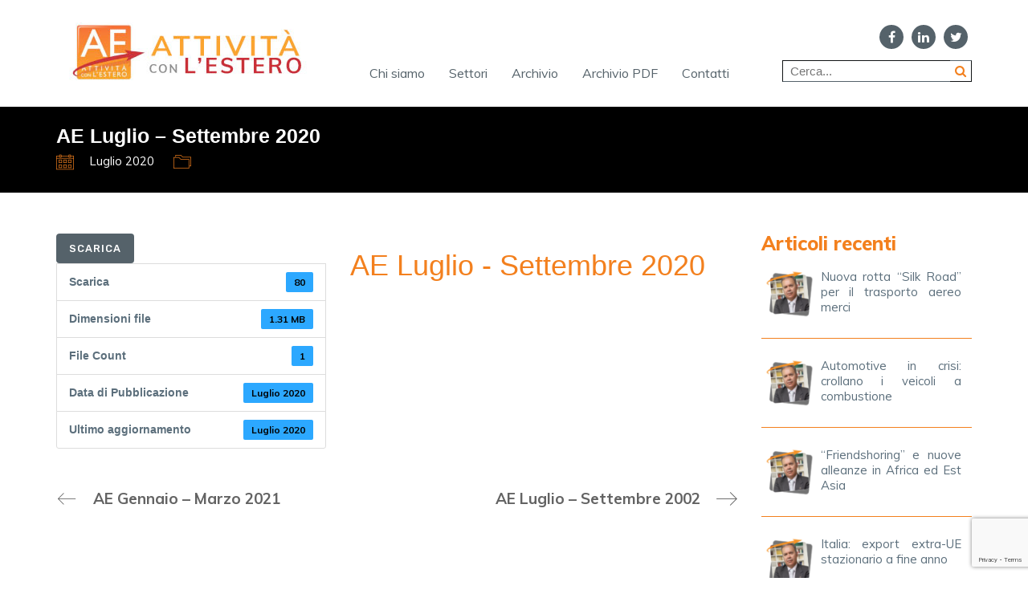

--- FILE ---
content_type: text/html; charset=UTF-8
request_url: https://www.attivitaconlestero.net/download/ae-luglio-settembre-2020/
body_size: 9545
content:
<!DOCTYPE html>
<html lang="it-IT" class="no-js">
<head>
    <meta charset="UTF-8">
    <meta http-equiv="X-UA-Compatible" content="IE=edge">
    <meta name="viewport" content="width=device-width, initial-scale=1">

	<title>AE Luglio - Settembre 2020 - Attività con l&#039;estero</title>

<!-- This site is optimized with the Yoast SEO plugin v11.6 - https://yoast.com/wordpress/plugins/seo/ -->
<link rel="canonical" href="https://www.attivitaconlestero.net/download/ae-luglio-settembre-2020/" />
<meta property="og:locale" content="it_IT" />
<meta property="og:type" content="article" />
<meta property="og:title" content="AE Luglio - Settembre 2020 - Attività con l&#039;estero" />
<meta property="og:description" content="Scarica Version Scarica 80 Dimensioni file 1.31 MB File Count 1 Data di Pubblicazione Luglio 2020 Ultimo aggiornamento Luglio 2020 AE Luglio - Settembre 2020" />
<meta property="og:url" content="https://www.attivitaconlestero.net/download/ae-luglio-settembre-2020/" />
<meta property="og:site_name" content="Attività con l&#039;estero" />
<meta name="twitter:card" content="summary_large_image" />
<meta name="twitter:description" content="Scarica Version Scarica 80 Dimensioni file 1.31 MB File Count 1 Data di Pubblicazione Luglio 2020 Ultimo aggiornamento Luglio 2020 AE Luglio - Settembre 2020" />
<meta name="twitter:title" content="AE Luglio - Settembre 2020 - Attività con l&#039;estero" />
<script type='application/ld+json' class='yoast-schema-graph yoast-schema-graph--main'>{"@context":"https://schema.org","@graph":[{"@type":"WebSite","@id":"https://www.attivitaconlestero.net/#website","url":"https://www.attivitaconlestero.net/","name":"Attivit\u00e0 con l&#039;estero","potentialAction":{"@type":"SearchAction","target":"https://www.attivitaconlestero.net/?s={search_term_string}","query-input":"required name=search_term_string"}},{"@type":"WebPage","@id":"https://www.attivitaconlestero.net/download/ae-luglio-settembre-2020/#webpage","url":"https://www.attivitaconlestero.net/download/ae-luglio-settembre-2020/","inLanguage":"it-IT","name":"AE Luglio - Settembre 2020 - Attivit\u00e0 con l&#039;estero","isPartOf":{"@id":"https://www.attivitaconlestero.net/#website"},"datePublished":"2020-07-19T10:43:18+00:00","dateModified":"2020-07-19T10:43:18+00:00"}]}</script>
<!-- / Yoast SEO plugin. -->

<link rel='dns-prefetch' href='//www.google.com' />
<link rel='dns-prefetch' href='//www.googletagmanager.com' />
<link rel='dns-prefetch' href='//fonts.googleapis.com' />
<link rel='dns-prefetch' href='//s.w.org' />
<link rel="alternate" type="application/rss+xml" title="Attività con l&#039;estero &raquo; Feed" href="https://www.attivitaconlestero.net/feed/" />
<link rel="alternate" type="application/rss+xml" title="Attività con l&#039;estero &raquo; Feed dei commenti" href="https://www.attivitaconlestero.net/comments/feed/" />
<link rel="alternate" type="application/rss+xml" title="Attività con l&#039;estero &raquo; AE Luglio &#8211; Settembre 2020 Feed dei commenti" href="https://www.attivitaconlestero.net/download/ae-luglio-settembre-2020/feed/" />
		<script type="text/javascript">
			window._wpemojiSettings = {"baseUrl":"https:\/\/s.w.org\/images\/core\/emoji\/12.0.0-1\/72x72\/","ext":".png","svgUrl":"https:\/\/s.w.org\/images\/core\/emoji\/12.0.0-1\/svg\/","svgExt":".svg","source":{"concatemoji":"https:\/\/www.attivitaconlestero.net\/wp-includes\/js\/wp-emoji-release.min.js?ver=d95c275f997fa63c000f1ab80e0c0630"}};
			!function(e,a,t){var n,r,o,i=a.createElement("canvas"),p=i.getContext&&i.getContext("2d");function s(e,t){var a=String.fromCharCode;p.clearRect(0,0,i.width,i.height),p.fillText(a.apply(this,e),0,0);e=i.toDataURL();return p.clearRect(0,0,i.width,i.height),p.fillText(a.apply(this,t),0,0),e===i.toDataURL()}function c(e){var t=a.createElement("script");t.src=e,t.defer=t.type="text/javascript",a.getElementsByTagName("head")[0].appendChild(t)}for(o=Array("flag","emoji"),t.supports={everything:!0,everythingExceptFlag:!0},r=0;r<o.length;r++)t.supports[o[r]]=function(e){if(!p||!p.fillText)return!1;switch(p.textBaseline="top",p.font="600 32px Arial",e){case"flag":return s([55356,56826,55356,56819],[55356,56826,8203,55356,56819])?!1:!s([55356,57332,56128,56423,56128,56418,56128,56421,56128,56430,56128,56423,56128,56447],[55356,57332,8203,56128,56423,8203,56128,56418,8203,56128,56421,8203,56128,56430,8203,56128,56423,8203,56128,56447]);case"emoji":return!s([55357,56424,55356,57342,8205,55358,56605,8205,55357,56424,55356,57340],[55357,56424,55356,57342,8203,55358,56605,8203,55357,56424,55356,57340])}return!1}(o[r]),t.supports.everything=t.supports.everything&&t.supports[o[r]],"flag"!==o[r]&&(t.supports.everythingExceptFlag=t.supports.everythingExceptFlag&&t.supports[o[r]]);t.supports.everythingExceptFlag=t.supports.everythingExceptFlag&&!t.supports.flag,t.DOMReady=!1,t.readyCallback=function(){t.DOMReady=!0},t.supports.everything||(n=function(){t.readyCallback()},a.addEventListener?(a.addEventListener("DOMContentLoaded",n,!1),e.addEventListener("load",n,!1)):(e.attachEvent("onload",n),a.attachEvent("onreadystatechange",function(){"complete"===a.readyState&&t.readyCallback()})),(n=t.source||{}).concatemoji?c(n.concatemoji):n.wpemoji&&n.twemoji&&(c(n.twemoji),c(n.wpemoji)))}(window,document,window._wpemojiSettings);
		</script>
		<style type="text/css">
img.wp-smiley,
img.emoji {
	display: inline !important;
	border: none !important;
	box-shadow: none !important;
	height: 1em !important;
	width: 1em !important;
	margin: 0 .07em !important;
	vertical-align: -0.1em !important;
	background: none !important;
	padding: 0 !important;
}
</style>
	<link rel='stylesheet' id='wp-block-library-css'  href='https://www.attivitaconlestero.net/wp-includes/css/dist/block-library/style.min.css?ver=d95c275f997fa63c000f1ab80e0c0630' type='text/css' media='all' />
<link rel='stylesheet' id='contact-form-7-css'  href='https://www.attivitaconlestero.net/wp-content/plugins/contact-form-7/includes/css/styles.css?ver=5.1.3' type='text/css' media='all' />
<link rel='stylesheet' id='cookie-notice-front-css'  href='https://www.attivitaconlestero.net/wp-content/plugins/cookie-notice/css/front.min.css?ver=d95c275f997fa63c000f1ab80e0c0630' type='text/css' media='all' />
<link rel='stylesheet' id='wpdm-font-awesome-css'  href='https://www.attivitaconlestero.net/wp-content/plugins/download-manager/assets/fontawesome/css/all.min.css?ver=d95c275f997fa63c000f1ab80e0c0630' type='text/css' media='all' />
<link rel='stylesheet' id='wpdm-front-bootstrap3-css'  href='https://www.attivitaconlestero.net/wp-content/plugins/download-manager/assets/bootstrap3/css/bootstrap.min.css?ver=d95c275f997fa63c000f1ab80e0c0630' type='text/css' media='all' />
<link rel='stylesheet' id='wpdm-front3-css'  href='https://www.attivitaconlestero.net/wp-content/plugins/download-manager/assets/css/front3.css?ver=d95c275f997fa63c000f1ab80e0c0630' type='text/css' media='all' />
<link rel='stylesheet' id='rs-plugin-settings-css'  href='https://www.attivitaconlestero.net/wp-content/plugins/revslider/public/assets/css/settings.css?ver=5.4.8' type='text/css' media='all' />
<style id='rs-plugin-settings-inline-css' type='text/css'>
#rs-demo-id {}
</style>
<link rel='stylesheet' id='style-css-css'  href='https://www.attivitaconlestero.net/wp-content/themes/attivitaconlestero/style.css?ver=1.1' type='text/css' media='all' />
<link rel='stylesheet' id='bootstrap-css'  href='https://www.attivitaconlestero.net/wp-content/themes/kalium/assets/css/bootstrap.css' type='text/css' media='all' />
<link rel='stylesheet' id='main-css'  href='https://www.attivitaconlestero.net/wp-content/themes/kalium/assets/css/main.css?ver=2.5.2' type='text/css' media='all' />
<link rel='stylesheet' id='style-css'  href='https://www.attivitaconlestero.net/wp-content/themes/kalium/style.css?ver=2.5.2' type='text/css' media='all' />
<link rel='stylesheet' id='custom-skin-css'  href='https://www.attivitaconlestero.net/wp-content/themes/attivitaconlestero/custom-skin.css?ver=3ee1d3ad155c013de1df8d60d64a14e0' type='text/css' media='all' />
<link rel='stylesheet' id='fluidbox-css'  href='https://www.attivitaconlestero.net/wp-content/themes/kalium/assets/js/fluidbox/css/fluidbox.min.css' type='text/css' media='all' />
<link rel='stylesheet' id='typolab-5d85975094594b0a369d93e4687c5fd6-css'  href='https://fonts.googleapis.com/css?family=Muli%3Aregular%2C600%2C700%2C800%2C800italic%2C900&#038;subset=latin&#038;ver=30904c5da05e288bdbd538a1ad497d17' type='text/css' media='all' />
    <script type="text/javascript">
        var ajaxurl = ajaxurl || 'https://www.attivitaconlestero.net/wp-admin/admin-ajax.php';
		    </script><style id="typolab-font-variants">h1,h2,h3,h4,h5,h6{font-family:'Muli';font-weight:800}p,text-post-box,span{font-family:'Muli';font-weight:400}</style><script type='text/javascript' src='https://www.attivitaconlestero.net/wp-includes/js/jquery/jquery.js?ver=1.12.4-wp'></script>
<script type='text/javascript' src='https://www.attivitaconlestero.net/wp-includes/js/jquery/jquery-migrate.min.js?ver=1.4.1'></script>
<script type='text/javascript'>
/* <![CDATA[ */
var cnArgs = {"ajaxurl":"https:\/\/www.attivitaconlestero.net\/wp-admin\/admin-ajax.php","hideEffect":"fade","onScroll":"no","onScrollOffset":"100","cookieName":"cookie_notice_accepted","cookieValue":"true","cookieTime":"2592000","cookiePath":"\/","cookieDomain":"","redirection":"","cache":"","refuse":"no","revoke_cookies":"0","revoke_cookies_opt":"automatic","secure":"1"};
/* ]]> */
</script>
<script type='text/javascript' src='https://www.attivitaconlestero.net/wp-content/plugins/cookie-notice/js/front.min.js?ver=1.2.46'></script>
<script type='text/javascript' src='https://www.attivitaconlestero.net/wp-content/plugins/download-manager/assets/js/jquery.dataTables.min.js?ver=d95c275f997fa63c000f1ab80e0c0630'></script>
<script type='text/javascript' src='https://www.attivitaconlestero.net/wp-content/plugins/download-manager/assets/bootstrap3/js/bootstrap.min.js?ver=d95c275f997fa63c000f1ab80e0c0630'></script>
<script type='text/javascript'>
/* <![CDATA[ */
var wpdm_url = {"home":"https:\/\/www.attivitaconlestero.net\/","site":"https:\/\/www.attivitaconlestero.net\/","ajax":"https:\/\/www.attivitaconlestero.net\/wp-admin\/admin-ajax.php"};
var wpdm_asset = {"spinner":"<i class=\"fas fa-sun fa-spin\"><\/i>"};
/* ]]> */
</script>
<script type='text/javascript' src='https://www.attivitaconlestero.net/wp-content/plugins/download-manager/assets/js/front.js?ver=d95c275f997fa63c000f1ab80e0c0630'></script>
<script type='text/javascript' src='https://www.attivitaconlestero.net/wp-content/plugins/download-manager/assets/js/chosen.jquery.min.js?ver=d95c275f997fa63c000f1ab80e0c0630'></script>
<script type='text/javascript' src='https://www.attivitaconlestero.net/wp-content/plugins/revslider/public/assets/js/jquery.themepunch.tools.min.js?ver=5.4.8'></script>
<script type='text/javascript' src='https://www.attivitaconlestero.net/wp-content/plugins/revslider/public/assets/js/jquery.themepunch.revolution.min.js?ver=5.4.8'></script>

<!-- Snippet Google Analytics aggiunto da Site Kit -->
<script type='text/javascript' src='https://www.googletagmanager.com/gtag/js?id=GT-55XBZCL' async></script>
<script type='text/javascript'>
window.dataLayer = window.dataLayer || [];function gtag(){dataLayer.push(arguments);}
gtag('set', 'linker', {"domains":["www.attivitaconlestero.net"]} );
gtag("js", new Date());
gtag("set", "developer_id.dZTNiMT", true);
gtag("config", "GT-55XBZCL");
</script>

<!-- Termina lo snippet Google Analytics aggiunto da Site Kit -->
<link rel='https://api.w.org/' href='https://www.attivitaconlestero.net/wp-json/' />
<link rel="EditURI" type="application/rsd+xml" title="RSD" href="https://www.attivitaconlestero.net/xmlrpc.php?rsd" />
<link rel="wlwmanifest" type="application/wlwmanifest+xml" href="https://www.attivitaconlestero.net/wp-includes/wlwmanifest.xml" /> 

<link rel='shortlink' href='https://www.attivitaconlestero.net/?p=1593' />
<link rel="alternate" type="application/json+oembed" href="https://www.attivitaconlestero.net/wp-json/oembed/1.0/embed?url=https%3A%2F%2Fwww.attivitaconlestero.net%2Fdownload%2Fae-luglio-settembre-2020%2F" />
<link rel="alternate" type="text/xml+oembed" href="https://www.attivitaconlestero.net/wp-json/oembed/1.0/embed?url=https%3A%2F%2Fwww.attivitaconlestero.net%2Fdownload%2Fae-luglio-settembre-2020%2F&#038;format=xml" />

        <script>
            var wpdm_site_url = 'https://www.attivitaconlestero.net/';
            var wpdm_home_url = 'https://www.attivitaconlestero.net/';
            var ajax_url = 'https://www.attivitaconlestero.net/wp-admin/admin-ajax.php';
            var wpdm_ajax_url = 'https://www.attivitaconlestero.net/wp-admin/admin-ajax.php';
            var wpdm_ajax_popup = '0';
        </script>
        <style>
            .wpdm-download-link.btn.btn-primary.{
                border-radius: 4px;
            }
        </style>


        <meta name="generator" content="Site Kit by Google 1.116.0" />				            <link rel="shortcut icon" href="//www.attivitaconlestero.net/wp-content/uploads/2019/06/attivita-con-l-estero-logo-favicon.png">
				            <link rel="apple-touch-icon-precomposed" href="//www.attivitaconlestero.net/wp-content/uploads/2019/06/attivita-con-l-estero-logo-apple-touch.png">
            <link rel="apple-touch-icon-precomposed" sizes="72x72" href="//www.attivitaconlestero.net/wp-content/uploads/2019/06/attivita-con-l-estero-logo-apple-touch.png">
            <link rel="apple-touch-icon-precomposed" sizes="114x114"
                  href="//www.attivitaconlestero.net/wp-content/uploads/2019/06/attivita-con-l-estero-logo-apple-touch.png">
				<script>var mobile_menu_breakpoint = 1050;</script><style>@media screen and (min-width:1051px) { .mobile-menu-wrapper,.mobile-menu-overlay,.standard-menu-container .menu-bar-hidden-desktop {
display: none;

} }</style><style>@media screen and (max-width:1050px) { .standard-menu-container > div,.standard-menu-container > nav,.main-header.menu-type-standard-menu .standard-menu-container div.menu>ul,.main-header.menu-type-standard-menu .standard-menu-container ul.menu,.menu-cart-icon-container {
display: none;

} }</style><meta name="generator" content="Powered by WPBakery Page Builder - drag and drop page builder for WordPress."/>
<!--[if lte IE 9]><link rel="stylesheet" type="text/css" href="https://www.attivitaconlestero.net/wp-content/plugins/js_composer/assets/css/vc_lte_ie9.min.css" media="screen"><![endif]--><meta name="generator" content="Powered by Slider Revolution 5.4.8 - responsive, Mobile-Friendly Slider Plugin for WordPress with comfortable drag and drop interface." />
<script type="text/javascript">function setREVStartSize(e){									
						try{ e.c=jQuery(e.c);var i=jQuery(window).width(),t=9999,r=0,n=0,l=0,f=0,s=0,h=0;
							if(e.responsiveLevels&&(jQuery.each(e.responsiveLevels,function(e,f){f>i&&(t=r=f,l=e),i>f&&f>r&&(r=f,n=e)}),t>r&&(l=n)),f=e.gridheight[l]||e.gridheight[0]||e.gridheight,s=e.gridwidth[l]||e.gridwidth[0]||e.gridwidth,h=i/s,h=h>1?1:h,f=Math.round(h*f),"fullscreen"==e.sliderLayout){var u=(e.c.width(),jQuery(window).height());if(void 0!=e.fullScreenOffsetContainer){var c=e.fullScreenOffsetContainer.split(",");if (c) jQuery.each(c,function(e,i){u=jQuery(i).length>0?u-jQuery(i).outerHeight(!0):u}),e.fullScreenOffset.split("%").length>1&&void 0!=e.fullScreenOffset&&e.fullScreenOffset.length>0?u-=jQuery(window).height()*parseInt(e.fullScreenOffset,0)/100:void 0!=e.fullScreenOffset&&e.fullScreenOffset.length>0&&(u-=parseInt(e.fullScreenOffset,0))}f=u}else void 0!=e.minHeight&&f<e.minHeight&&(f=e.minHeight);e.c.closest(".rev_slider_wrapper").css({height:f})					
						}catch(d){console.log("Failure at Presize of Slider:"+d)}						
					};</script>
<noscript><style type="text/css"> .wpb_animate_when_almost_visible { opacity: 1; }</style></noscript><meta name="generator" content="WordPress Download Manager 3.0.93" />
            <style>
                                @import url('https://fonts.googleapis.com/css?family=Rubik:400,500');
                


                .w3eden .fetfont,
                .w3eden .btn,
                .w3eden .btn.wpdm-front h3.title,
                .w3eden .wpdm-social-lock-box .IN-widget a span:last-child,
                .w3eden #xfilelist .panel-heading,
                .w3eden .wpdm-frontend-tabs a,
                .w3eden .alert:before,
                .w3eden .panel .panel-heading,
                .w3eden .discount-msg,
                .w3eden .panel.dashboard-panel h3,
                .w3eden #wpdm-dashboard-sidebar .list-group-item,
                .w3eden #package-description .wp-switch-editor,
                .w3eden .w3eden.author-dashbboard .nav.nav-tabs li a,
                .w3eden .wpdm_cart thead th,
                .w3eden #csp .list-group-item,
                .w3eden .modal-title {
                    font-family: Rubik, -apple-system, BlinkMacSystemFont, "Segoe UI", Roboto, Helvetica, Arial, sans-serif, "Apple Color Emoji", "Segoe UI Emoji", "Segoe UI Symbol";
                    text-transform: uppercase;
                    font-weight: 500;
                }
                .w3eden #csp .list-group-item{
                    text-transform: unset;
                }
            </style>
                    <style>

            :root{
                --color-primary: #4a8eff;
                --color-primary-rgb: 74, 142, 255;
                --color-primary-hover: #4a8eff;
                --color-primary-active: #4a8eff;
                --color-secondary: #6c757d;
                --color-secondary-rgb: 108, 117, 125;
                --color-secondary-hover: #6c757d;
                --color-secondary-active: #6c757d;
                --color-success: #18ce0f;
                --color-success-rgb: 24, 206, 15;
                --color-success-hover: #18ce0f;
                --color-success-active: #18ce0f;
                --color-info: #2CA8FF;
                --color-info-rgb: 44, 168, 255;
                --color-info-hover: #2CA8FF;
                --color-info-active: #2CA8FF;
                --color-warning: #FFB236;
                --color-warning-rgb: 255, 178, 54;
                --color-warning-hover: #FFB236;
                --color-warning-active: #FFB236;
                --color-danger: #ff5062;
                --color-danger-rgb: 255, 80, 98;
                --color-danger-hover: #ff5062;
                --color-danger-active: #ff5062;
                --color-green: #30b570;
                --color-blue: #0073ff;
                --color-purple: #8557D3;
                --color-red: #ff5062;
                --color-muted: rgba(69, 89, 122, 0.6);
                --wpdm-font: Rubik, -apple-system, BlinkMacSystemFont, "Segoe UI", Roboto, Helvetica, Arial, sans-serif, "Apple Color Emoji", "Segoe UI Emoji", "Segoe UI Symbol";
            }
            .wpdm-download-link.btn.btn-primary{
                border-radius: 4px;
            }


        </style>
        	
<!-- Global site tag (gtag.js) - Google Analytics -->
<script async src="https://www.googletagmanager.com/gtag/js?id=UA-144245601-1"></script>
<script>
  window.dataLayer = window.dataLayer || [];
  function gtag(){dataLayer.push(arguments);}
  gtag('js', new Date());

  gtag('config', 'UA-144245601-1');
</script>

</head>
<body data-rsssl=1 class="wpdmpro-template-default single single-wpdmpro postid-1593 cookies-not-set wpb-js-composer js-comp-ver-5.5.2 vc_responsive">
<div class="mobile-menu-wrapper mobile-menu-slide">
	
	<div class="mobile-menu-container">
		
		<ul id="menu-menu-header" class="menu"><li id="menu-item-20" class="menu-item menu-item-type-post_type menu-item-object-page menu-item-20"><a href="https://www.attivitaconlestero.net/chi-siamo/">Chi siamo</a></li>
<li id="menu-item-19" class="menu-item menu-item-type-post_type menu-item-object-page menu-item-19"><a href="https://www.attivitaconlestero.net/settori/">Settori</a></li>
<li id="menu-item-18" class="menu-item menu-item-type-post_type menu-item-object-page menu-item-18"><a href="https://www.attivitaconlestero.net/archivio/">Archivio</a></li>
<li id="menu-item-1373" class="menu-item menu-item-type-post_type menu-item-object-page menu-item-1373"><a href="https://www.attivitaconlestero.net/archivio-pdf/">Archivio PDF</a></li>
<li id="menu-item-17" class="menu-item menu-item-type-post_type menu-item-object-page menu-item-17"><a href="https://www.attivitaconlestero.net/contatti/">Contatti</a></li>
</ul>		
				<form role="search" method="get" class="search-form" action="https://www.attivitaconlestero.net/">
			<input type="search" class="search-field" placeholder="Search site..." value="" name="s" id="search_mobile_inp" />
			
			<label for="search_mobile_inp">
				<i class="fa fa-search"></i>
			</label>
			
			<input type="submit" class="search-submit" value="Go" />
		</form>
				
				
	</div>
	
</div>

<div class="mobile-menu-overlay"></div>
<div class="wrapper" id="main-wrapper">

	<style>header.site-header {
padding-top: 20px;

}</style><style>header.site-header {
padding-bottom: 20px;

}</style><header class="site-header main-header menu-type-standard-menu is-sticky">
	
	<div class="container">

		<div class="logo-and-menu-container">

			
						
			<div itemscope itemtype="http://schema.org/Organization" class="logo-column">
				
				<style>.header-logo.logo-image {
width: 343px;
 height: 93px;

}</style><a itemprop="url" href="https://www.attivitaconlestero.net" class="header-logo logo-image">
		<img itemprop="logo" src="//www.attivitaconlestero.net/wp-content/uploads/2019/07/attivita-con-l-estero-logo-esteso.jpg" width="343" height="93" class="main-logo" alt="attivita-con-lestero" />
</a>

				
			</div>
			
							
			<div class="menu-column">
				
				<div class="header-social-icon">
					<ul class="social-networks rounded"><li><a href="https://www.facebook.com/commercioestero/" target="_blank" class="facebook" title="Facebook"><i class="fa fa-facebook"></i><span class="name">Facebook</span></a></li><li><a href="https://www.linkedin.com/showcase/commercioestero-consulting" target="_blank" class="linkedin" title="LinkedIn"><i class="fa fa-linkedin"></i><span class="name">LinkedIn</span></a></li><li><a href="https://twitter.com/Commercioester1" target="_blank" class="twitter" title="Twitter"><i class="fa fa-twitter"></i><span class="name">Twitter</span></a></li></ul>					
				</div>

								<div class="menu-items-blocks standard-menu-container menu-skin-main reveal-from-top">
						
						<nav><ul id="menu-menu-header-1" class="menu"><li class="menu-item menu-item-type-post_type menu-item-object-page menu-item-20"><a href="https://www.attivitaconlestero.net/chi-siamo/"><span>Chi siamo</span></a></li>
<li class="menu-item menu-item-type-post_type menu-item-object-page menu-item-19"><a href="https://www.attivitaconlestero.net/settori/"><span>Settori</span></a></li>
<li class="menu-item menu-item-type-post_type menu-item-object-page menu-item-18"><a href="https://www.attivitaconlestero.net/archivio/"><span>Archivio</span></a></li>
<li class="menu-item menu-item-type-post_type menu-item-object-page menu-item-1373"><a href="https://www.attivitaconlestero.net/archivio-pdf/"><span>Archivio PDF</span></a></li>
<li class="menu-item menu-item-type-post_type menu-item-object-page menu-item-17"><a href="https://www.attivitaconlestero.net/contatti/"><span>Contatti</span></a></li>
</ul> <form role="search" method="get" class="search-form search-bar" action="https://www.attivitaconlestero.net/" >
				<label ></label>
				<input type="search" value="" name="s" id="s" placeholder="Cerca..." />
				<button type="submit" id="searchsubmit" value="" /><i class="fa fa-search"></i></button>
			</form></nav>

												
						<a class="menu-bar menu-skin-main menu-bar-hidden-desktop" href="#">
							        <span class="ham"></span>
								</a>
					</div>
								</div>
		</div>
		
		
	</div>
</header>

<script type="text/javascript">
	var headerOptions = headerOptions || {};
	jQuery.extend( headerOptions, {"stickyHeader":{"type":"classic","wrapper":".wrapper","container":".main-header","logoContainer":".header-logo","spacer":true,"initialOffset":10,"debugMode":false,"animateDuration":true,"breakpoints":{"desktop":[992,null],"tablet":[768,992],"mobile":[null,768]},"skin":{"classes":["menu-skin-main","menu-skin-dark","menu-skin-light"],"current":"menu-skin-main","active":""},"scenes":{"paddingSceneOptions":{"scene":[],"tween":{"easing":"Sine.easeInOut","css":{"paddingTop":"10px","paddingBottom":"10px"}}},"backgroundSceneOptions":{"scene":[],"tween":{"easing":"Sine.easeInOut","css":[]}},"logoSceneOptions":{"scene":[],"tween":{"easing":"Sine.easeInOut","css":[]},"logo":{"src":"","width":343,"height":93}}},"autohide":{"duration":0.3,"easing":"Sine.easeInOut","css":{"autoAlpha":0}}},"sectionLogoSwitch":[]} );
</script>
	<div id="custom-header" class="container-full">
		<div class="row">
			<div class="col-md-12">
				<div id="custom-title">
					AE Luglio &#8211; Settembre 2020				</div>
				<div id="custom-author">
									</div>
				<div id="custom-date" class="post-meta date updated published">
					<i class="icon icon-basic-calendar"></i>
					<span>Luglio 2020</span>
				</div>
				
				<div id="custom-category" class="post-meta category">
					<i class="icon icon-basic-folder-multiple"></i>
									</div>
							</div>
		</div>
	</div>
        <div class="single-post single-post--has-sidebar single-post--sidebar-alignment-right">

            <div class="container">

                <div class="row">

					<article id="post-1593" class="post post-1593 wpdmpro type-wpdmpro status-publish hentry">
	
		
	<section class="post--column post-body">
		
					<section class="post-meta-only">
								
									
			</section>
						<section class="post-content post-formatting">
				<div class='w3eden'><!-- WPDM Template: Default Template -->
<div class="row">
    <div class="col-md-12">
        <div class="card mb-3 p-3">
            
            
        </div>
    </div>
    <div class="col-md-5">
        <div class="wpdm-button-area mb-3 p-3 card">
            <a class='wpdm-download-link btn btn-primary ' rel='nofollow' href='#' onclick="location.href='https://www.attivitaconlestero.net/download/ae-luglio-settembre-2020/?wpdmdl=1593&refresh=696cec05a43621768745989';return false;">Scarica</a>
        </div>
        <ul class="list-group ml-0 mb-2">
            <li class="list-group-item d-flex justify-content-between align-items-center wpdm_hide wpdm_remove_empty">
                Version
                <span class="badge"></span>
            </li>
            <li class="list-group-item d-flex justify-content-between align-items-center [hide_empty:download_count]">
                Scarica
                <span class="badge">80</span>
            </li>
            <li class="list-group-item d-flex justify-content-between align-items-center [hide_empty:file_size]">
                Dimensioni file
                <span class="badge">1.31 MB</span>
            </li>
            <li class="list-group-item d-flex justify-content-between align-items-center [hide_empty:file_count]">
                File Count
                <span class="badge">1</span>
            </li>
            <li class="list-group-item d-flex justify-content-between align-items-center [hide_empty:create_date]">
                Data di Pubblicazione
                <span class="badge">Luglio 2020</span>
            </li>
            <li class="list-group-item  d-flex justify-content-between align-items-center [hide_empty:update_date]">
                Ultimo aggiornamento
                <span class="badge">Luglio 2020</span>
            </li>

        </ul>
    </div>

    <div class="col-md-7">
        <h1 class="mt-0">AE Luglio - Settembre 2020</h1>
        


    </div>

</div>


</div>			</section>
					
	</section>
	
	<nav class="post-navigation">
	
		<a href="https://www.attivitaconlestero.net/download/ae-gennaio-marzo-2021/" class="post-navigation--next">
		<span class="post-navigation--arrow">
			<i class="flaticon-arrow427"></i>
		</span>
		
		<span class="post-navigation--label">
			<em>Newer Post</em>
			<strong class="post-navigation--post-title">
				AE Gennaio &#8211; Marzo 2021			</strong>
		</span>
	</a>
		
		<a href="https://www.attivitaconlestero.net/download/ae-luglio-settembre-2002/" class="post-navigation--prev">
		<span class="post-navigation--arrow">
			<i class="flaticon-arrow413"></i>
		</span>
		
		<span class="post-navigation--label">
			<em>Older Post</em>
			<strong class="post-navigation--post-title">
				AE Luglio &#8211; Settembre 2002			</strong>
		</span>
	</a>
		
</nav>	
</article>			<aside class="post-sidebar">
				
						<div class="widget-area single-post--widgets" role="complementary">
			
			<div id="wpb_widget-2" class="widget widget_wpb_widget"><h2 class="widgettitle">Articoli recenti</h2>
											<div class="list-widget-content">
												<a href="https://www.attivitaconlestero.net/nuova-rotta-silk-road-per-il-trasporto-aereo-merci/"><div class="image-post-list"> <img width="70" height="70" src="https://www.attivitaconlestero.net/wp-content/uploads/2019/07/attivita-con-estero-autore-Michele_Lenoci-70x70.png" class="attachment-70x70 size-70x70 wp-post-image" alt="Michele Lenoci" srcset="https://www.attivitaconlestero.net/wp-content/uploads/2019/07/attivita-con-estero-autore-Michele_Lenoci-70x70.png 70w, https://www.attivitaconlestero.net/wp-content/uploads/2019/07/attivita-con-estero-autore-Michele_Lenoci-150x150.png 150w, https://www.attivitaconlestero.net/wp-content/uploads/2019/07/attivita-con-estero-autore-Michele_Lenoci-220x220.png 220w" sizes="(max-width: 70px) 100vw, 70px" /></div><div class="title-post-list"><p>Nuova rotta &#8220;Silk Road&#8221; per il trasporto aereo merci</p></div>
												</a>
												
											</div>													<div class="list-widget-content">
												<a href="https://www.attivitaconlestero.net/automotive-in-crisi-crollano-i-veicoli-a-combustione/"><div class="image-post-list"> <img width="70" height="70" src="https://www.attivitaconlestero.net/wp-content/uploads/2019/07/attivita-con-estero-autore-Michele_Lenoci-70x70.png" class="attachment-70x70 size-70x70 wp-post-image" alt="Michele Lenoci" srcset="https://www.attivitaconlestero.net/wp-content/uploads/2019/07/attivita-con-estero-autore-Michele_Lenoci-70x70.png 70w, https://www.attivitaconlestero.net/wp-content/uploads/2019/07/attivita-con-estero-autore-Michele_Lenoci-150x150.png 150w, https://www.attivitaconlestero.net/wp-content/uploads/2019/07/attivita-con-estero-autore-Michele_Lenoci-220x220.png 220w" sizes="(max-width: 70px) 100vw, 70px" /></div><div class="title-post-list"><p>Automotive in crisi: crollano i veicoli a combustione</p></div>
												</a>
												
											</div>													<div class="list-widget-content">
												<a href="https://www.attivitaconlestero.net/friendshoring-e-nuove-alleanze-in-africa-ed-est-asia/"><div class="image-post-list"> <img width="70" height="70" src="https://www.attivitaconlestero.net/wp-content/uploads/2019/07/attivita-con-estero-autore-Michele_Lenoci-70x70.png" class="attachment-70x70 size-70x70 wp-post-image" alt="Michele Lenoci" srcset="https://www.attivitaconlestero.net/wp-content/uploads/2019/07/attivita-con-estero-autore-Michele_Lenoci-70x70.png 70w, https://www.attivitaconlestero.net/wp-content/uploads/2019/07/attivita-con-estero-autore-Michele_Lenoci-150x150.png 150w, https://www.attivitaconlestero.net/wp-content/uploads/2019/07/attivita-con-estero-autore-Michele_Lenoci-220x220.png 220w" sizes="(max-width: 70px) 100vw, 70px" /></div><div class="title-post-list"><p>&#8220;Friendshoring&#8221; e nuove alleanze in Africa ed Est Asia</p></div>
												</a>
												
											</div>													<div class="list-widget-content">
												<a href="https://www.attivitaconlestero.net/italia-export-extra-ue-stazionario-a-fine-anno/"><div class="image-post-list"> <img width="70" height="70" src="https://www.attivitaconlestero.net/wp-content/uploads/2019/07/attivita-con-estero-autore-Michele_Lenoci-70x70.png" class="attachment-70x70 size-70x70 wp-post-image" alt="Michele Lenoci" srcset="https://www.attivitaconlestero.net/wp-content/uploads/2019/07/attivita-con-estero-autore-Michele_Lenoci-70x70.png 70w, https://www.attivitaconlestero.net/wp-content/uploads/2019/07/attivita-con-estero-autore-Michele_Lenoci-150x150.png 150w, https://www.attivitaconlestero.net/wp-content/uploads/2019/07/attivita-con-estero-autore-Michele_Lenoci-220x220.png 220w" sizes="(max-width: 70px) 100vw, 70px" /></div><div class="title-post-list"><p>Italia: export extra-UE stazionario a fine anno</p></div>
												</a>
												
											</div>						<div id="wpb_widget_category-2" class="widget widget_wpb_widget_category"><h2 class="widgettitle">Categorie</h2>
	<li class="cat-item cat-item-7"><a href="https://www.attivitaconlestero.net/category/area-commerciale/">Area Commerciale</a> (18)
</li>
	<li class="cat-item cat-item-9"><a href="https://www.attivitaconlestero.net/category/area-finanziaria/">Area Finanziaria</a> (24)
</li>
	<li class="cat-item cat-item-8"><a href="https://www.attivitaconlestero.net/category/area-legale/">Area Legale</a> (39)
</li>
	<li class="cat-item cat-item-10"><a href="https://www.attivitaconlestero.net/category/area-logistica/">Area Logistica</a> (27)
</li>
	<li class="cat-item cat-item-3"><a href="https://www.attivitaconlestero.net/category/editoriale/">Editoriale</a> (28)
</li>
			
		</div>
						
			</aside>
			
                </div>

            </div>

        </div>
		



</div>
<footer id="footer" role="contentinfo" class="site-footer main-footer footer-bottom-horizontal">
	
	<div class="container">
	
	<div class="footer-widgets">
		
			
		<div class="footer--widgets widget-area widgets--columned-layout widgets--columns-4" role="complementary">
			
			<div id="media_image-2" class="widget widget_media_image"><img width="154" height="117" src="https://www.attivitaconlestero.net/wp-content/uploads/2019/06/attivita-con-l-estero-logo-footer.png" class="image wp-image-89  attachment-full size-full" alt="" style="max-width: 100%; height: auto;" /></div><div id="text-2" class="widget widget_text">			<div class="textwidget"><p style="color: #f3801e;">Proprietario ed Editore:<br />
Tupponi, De Marinis, Russo &amp; Partners</p>
<p><a href="http://www.tupponi-demarinis.it/" target="_blank" rel="noopener noreferrer">www.tupponi-demarinis.it</a></p>
<p>Email: <a href="mailto:info@tupponi-demarinis.it">info@tupponi-demarinis.it</a></p>
</div>
		</div><div id="text-3" class="widget widget_text">			<div class="textwidget"><p>Sede legale: Via Famiglia Bruni, 1 47121 Forlì (FC)</p>
<p>Registrazione Tribunale di Forlì n. 18 del 3 giugno 2002</p>
</div>
		</div><div id="text-4" class="widget widget_text">			<div class="textwidget"><p>Direzione, redazione:<br />
Via Famiglia Bruni, 1 47121 Forlì</p>
<p>Tel. <a href="tel:+39 0543 33006">+39 0543 33006</a><br />
Fax +39 0543 21999</p>
<p>Direttore Responsabile:</p>
<p><span style="color: #f3801e; font-weight: bold;">Cinzia Fontana</span></p>
<p><a href="mailto:fontana@tupponi-demarinis.it">fontana@tupponi-demarinis.it</a></p>
</div>
		</div>			
		</div>
	
	</div>
	
	<hr>
	
</div>
		
	<div class="footer-bottom">
		
		<div class="container">

			<div class="footer-bottom-content">
				
				
								
					<div class="footer-content-left">
						
						<div class="copyrights site-info">
							
							<p><b><a href="http://www.moviweb.it/" style="color:#000000;">Supported by Moviweb</a><b></p>
							
						</div>
						
					</div>
				
							</div>

		</div>
		
	</div>
	
	
</footer><script> var _k = _k || {}; _k.enqueueAssets = {"js":{"light-gallery":[{"src":"https:\/\/www.attivitaconlestero.net\/wp-content\/themes\/kalium\/assets\/js\/light-gallery\/lightgallery-all.min.js"}]},"styles":{"light-gallery":[{"src":"https:\/\/www.attivitaconlestero.net\/wp-content\/themes\/kalium\/assets\/js\/light-gallery\/css\/lightgallery.min.css"},{"src":"https:\/\/www.attivitaconlestero.net\/wp-content\/themes\/kalium\/assets\/js\/light-gallery\/css\/lg-transitions.min.css"}]}};</script><script> var _k = _k || {}; _k.require = function(e){var t=e instanceof Array?e:[e];return new Promise(function(e,r){var a=function(t){if(t&&t.length){var r=t.shift(),n=r.match( /\.js(\?.*)?$/)?"script":"text";jQuery.ajax({dataType:n,url:r}).success(function(){!function(e){var t;e.match( /\.js(\?.*)?$/)?(t=document.createElement("script")).src=e:((t=document.createElement("link")).rel="stylesheet",t.href=e);var r=!1,a=jQuery("[data-deploader]").each(function(t,a){e!=jQuery(a).attr("src")&&e!=jQuery(a).attr("href")||(r=!0)}).length;r||(t.setAttribute("data-deploader",a),jQuery("head").append(t))}(r)}).always(function(){r.length&&a(t)})}else e()};a(t)})};</script><script type='text/javascript'>
/* <![CDATA[ */
var wpcf7 = {"apiSettings":{"root":"https:\/\/www.attivitaconlestero.net\/wp-json\/contact-form-7\/v1","namespace":"contact-form-7\/v1"}};
/* ]]> */
</script>
<script type='text/javascript' src='https://www.attivitaconlestero.net/wp-content/plugins/contact-form-7/includes/js/scripts.js?ver=5.1.3'></script>
<script type='text/javascript' src='https://www.attivitaconlestero.net/wp-includes/js/jquery/jquery.form.min.js?ver=4.2.1'></script>
<script type='text/javascript' src='https://www.google.com/recaptcha/api.js?render=6LcQ5eMZAAAAAD04jmarf01kd_DKt7PM60JS7Ba4&#038;ver=3.0'></script>
<script type='text/javascript' src='https://www.attivitaconlestero.net/wp-content/themes/kalium/assets/js/jquery.ba-throttle-debounce.js'></script>
<script type='text/javascript' src='https://www.attivitaconlestero.net/wp-content/themes/kalium/assets/js/fluidbox/jquery.fluidbox.min.js'></script>
<script type='text/javascript' src='https://www.attivitaconlestero.net/wp-includes/js/comment-reply.min.js?ver=d95c275f997fa63c000f1ab80e0c0630'></script>
<script type='text/javascript' src='https://www.attivitaconlestero.net/wp-includes/js/wp-embed.min.js?ver=d95c275f997fa63c000f1ab80e0c0630'></script>
<script type='text/javascript' src='https://www.attivitaconlestero.net/wp-content/themes/kalium/assets/js/main.min.js?ver=2.5.2'></script>
<script type="text/javascript">
( function( grecaptcha, sitekey, actions ) {

	var wpcf7recaptcha = {

		execute: function( action ) {
			grecaptcha.execute(
				sitekey,
				{ action: action }
			).then( function( token ) {
				var forms = document.getElementsByTagName( 'form' );

				for ( var i = 0; i < forms.length; i++ ) {
					var fields = forms[ i ].getElementsByTagName( 'input' );

					for ( var j = 0; j < fields.length; j++ ) {
						var field = fields[ j ];

						if ( 'g-recaptcha-response' === field.getAttribute( 'name' ) ) {
							field.setAttribute( 'value', token );
							break;
						}
					}
				}
			} );
		},

		executeOnHomepage: function() {
			wpcf7recaptcha.execute( actions[ 'homepage' ] );
		},

		executeOnContactform: function() {
			wpcf7recaptcha.execute( actions[ 'contactform' ] );
		},

	};

	grecaptcha.ready(
		wpcf7recaptcha.executeOnHomepage
	);

	document.addEventListener( 'change',
		wpcf7recaptcha.executeOnContactform, false
	);

	document.addEventListener( 'wpcf7submit',
		wpcf7recaptcha.executeOnHomepage, false
	);

} )(
	grecaptcha,
	'6LcQ5eMZAAAAAD04jmarf01kd_DKt7PM60JS7Ba4',
	{"homepage":"homepage","contactform":"contactform"}
);
</script>

			<div id="cookie-notice" role="banner" class="cn-bottom bootstrap" style="color: #fff; background-color: #000;"><div class="cookie-notice-container"><span id="cn-notice-text">Utilizziamo i cookie per essere sicuri che tu possa avere la migliore esperienza sul nostro sito. Se continui ad utilizzare questo sito noi assumiamo che tu ne sia felice.</span><a href="#" id="cn-accept-cookie" data-cookie-set="accept" class="cn-set-cookie cn-button bootstrap button">Ok</a><a href="https://www.attivitaconlestero.net/privacy-policy/" target="_blank" id="cn-more-info" class="cn-more-info cn-button bootstrap button">Privacy policy</a>
				</div>
				
			</div><!-- ET: 0.18969702720642s 2.5.2ch -->
</body>
</html>

--- FILE ---
content_type: text/html; charset=utf-8
request_url: https://www.google.com/recaptcha/api2/anchor?ar=1&k=6LcQ5eMZAAAAAD04jmarf01kd_DKt7PM60JS7Ba4&co=aHR0cHM6Ly93d3cuYXR0aXZpdGFjb25sZXN0ZXJvLm5ldDo0NDM.&hl=en&v=PoyoqOPhxBO7pBk68S4YbpHZ&size=invisible&anchor-ms=20000&execute-ms=30000&cb=xbtrleges915
body_size: 48628
content:
<!DOCTYPE HTML><html dir="ltr" lang="en"><head><meta http-equiv="Content-Type" content="text/html; charset=UTF-8">
<meta http-equiv="X-UA-Compatible" content="IE=edge">
<title>reCAPTCHA</title>
<style type="text/css">
/* cyrillic-ext */
@font-face {
  font-family: 'Roboto';
  font-style: normal;
  font-weight: 400;
  font-stretch: 100%;
  src: url(//fonts.gstatic.com/s/roboto/v48/KFO7CnqEu92Fr1ME7kSn66aGLdTylUAMa3GUBHMdazTgWw.woff2) format('woff2');
  unicode-range: U+0460-052F, U+1C80-1C8A, U+20B4, U+2DE0-2DFF, U+A640-A69F, U+FE2E-FE2F;
}
/* cyrillic */
@font-face {
  font-family: 'Roboto';
  font-style: normal;
  font-weight: 400;
  font-stretch: 100%;
  src: url(//fonts.gstatic.com/s/roboto/v48/KFO7CnqEu92Fr1ME7kSn66aGLdTylUAMa3iUBHMdazTgWw.woff2) format('woff2');
  unicode-range: U+0301, U+0400-045F, U+0490-0491, U+04B0-04B1, U+2116;
}
/* greek-ext */
@font-face {
  font-family: 'Roboto';
  font-style: normal;
  font-weight: 400;
  font-stretch: 100%;
  src: url(//fonts.gstatic.com/s/roboto/v48/KFO7CnqEu92Fr1ME7kSn66aGLdTylUAMa3CUBHMdazTgWw.woff2) format('woff2');
  unicode-range: U+1F00-1FFF;
}
/* greek */
@font-face {
  font-family: 'Roboto';
  font-style: normal;
  font-weight: 400;
  font-stretch: 100%;
  src: url(//fonts.gstatic.com/s/roboto/v48/KFO7CnqEu92Fr1ME7kSn66aGLdTylUAMa3-UBHMdazTgWw.woff2) format('woff2');
  unicode-range: U+0370-0377, U+037A-037F, U+0384-038A, U+038C, U+038E-03A1, U+03A3-03FF;
}
/* math */
@font-face {
  font-family: 'Roboto';
  font-style: normal;
  font-weight: 400;
  font-stretch: 100%;
  src: url(//fonts.gstatic.com/s/roboto/v48/KFO7CnqEu92Fr1ME7kSn66aGLdTylUAMawCUBHMdazTgWw.woff2) format('woff2');
  unicode-range: U+0302-0303, U+0305, U+0307-0308, U+0310, U+0312, U+0315, U+031A, U+0326-0327, U+032C, U+032F-0330, U+0332-0333, U+0338, U+033A, U+0346, U+034D, U+0391-03A1, U+03A3-03A9, U+03B1-03C9, U+03D1, U+03D5-03D6, U+03F0-03F1, U+03F4-03F5, U+2016-2017, U+2034-2038, U+203C, U+2040, U+2043, U+2047, U+2050, U+2057, U+205F, U+2070-2071, U+2074-208E, U+2090-209C, U+20D0-20DC, U+20E1, U+20E5-20EF, U+2100-2112, U+2114-2115, U+2117-2121, U+2123-214F, U+2190, U+2192, U+2194-21AE, U+21B0-21E5, U+21F1-21F2, U+21F4-2211, U+2213-2214, U+2216-22FF, U+2308-230B, U+2310, U+2319, U+231C-2321, U+2336-237A, U+237C, U+2395, U+239B-23B7, U+23D0, U+23DC-23E1, U+2474-2475, U+25AF, U+25B3, U+25B7, U+25BD, U+25C1, U+25CA, U+25CC, U+25FB, U+266D-266F, U+27C0-27FF, U+2900-2AFF, U+2B0E-2B11, U+2B30-2B4C, U+2BFE, U+3030, U+FF5B, U+FF5D, U+1D400-1D7FF, U+1EE00-1EEFF;
}
/* symbols */
@font-face {
  font-family: 'Roboto';
  font-style: normal;
  font-weight: 400;
  font-stretch: 100%;
  src: url(//fonts.gstatic.com/s/roboto/v48/KFO7CnqEu92Fr1ME7kSn66aGLdTylUAMaxKUBHMdazTgWw.woff2) format('woff2');
  unicode-range: U+0001-000C, U+000E-001F, U+007F-009F, U+20DD-20E0, U+20E2-20E4, U+2150-218F, U+2190, U+2192, U+2194-2199, U+21AF, U+21E6-21F0, U+21F3, U+2218-2219, U+2299, U+22C4-22C6, U+2300-243F, U+2440-244A, U+2460-24FF, U+25A0-27BF, U+2800-28FF, U+2921-2922, U+2981, U+29BF, U+29EB, U+2B00-2BFF, U+4DC0-4DFF, U+FFF9-FFFB, U+10140-1018E, U+10190-1019C, U+101A0, U+101D0-101FD, U+102E0-102FB, U+10E60-10E7E, U+1D2C0-1D2D3, U+1D2E0-1D37F, U+1F000-1F0FF, U+1F100-1F1AD, U+1F1E6-1F1FF, U+1F30D-1F30F, U+1F315, U+1F31C, U+1F31E, U+1F320-1F32C, U+1F336, U+1F378, U+1F37D, U+1F382, U+1F393-1F39F, U+1F3A7-1F3A8, U+1F3AC-1F3AF, U+1F3C2, U+1F3C4-1F3C6, U+1F3CA-1F3CE, U+1F3D4-1F3E0, U+1F3ED, U+1F3F1-1F3F3, U+1F3F5-1F3F7, U+1F408, U+1F415, U+1F41F, U+1F426, U+1F43F, U+1F441-1F442, U+1F444, U+1F446-1F449, U+1F44C-1F44E, U+1F453, U+1F46A, U+1F47D, U+1F4A3, U+1F4B0, U+1F4B3, U+1F4B9, U+1F4BB, U+1F4BF, U+1F4C8-1F4CB, U+1F4D6, U+1F4DA, U+1F4DF, U+1F4E3-1F4E6, U+1F4EA-1F4ED, U+1F4F7, U+1F4F9-1F4FB, U+1F4FD-1F4FE, U+1F503, U+1F507-1F50B, U+1F50D, U+1F512-1F513, U+1F53E-1F54A, U+1F54F-1F5FA, U+1F610, U+1F650-1F67F, U+1F687, U+1F68D, U+1F691, U+1F694, U+1F698, U+1F6AD, U+1F6B2, U+1F6B9-1F6BA, U+1F6BC, U+1F6C6-1F6CF, U+1F6D3-1F6D7, U+1F6E0-1F6EA, U+1F6F0-1F6F3, U+1F6F7-1F6FC, U+1F700-1F7FF, U+1F800-1F80B, U+1F810-1F847, U+1F850-1F859, U+1F860-1F887, U+1F890-1F8AD, U+1F8B0-1F8BB, U+1F8C0-1F8C1, U+1F900-1F90B, U+1F93B, U+1F946, U+1F984, U+1F996, U+1F9E9, U+1FA00-1FA6F, U+1FA70-1FA7C, U+1FA80-1FA89, U+1FA8F-1FAC6, U+1FACE-1FADC, U+1FADF-1FAE9, U+1FAF0-1FAF8, U+1FB00-1FBFF;
}
/* vietnamese */
@font-face {
  font-family: 'Roboto';
  font-style: normal;
  font-weight: 400;
  font-stretch: 100%;
  src: url(//fonts.gstatic.com/s/roboto/v48/KFO7CnqEu92Fr1ME7kSn66aGLdTylUAMa3OUBHMdazTgWw.woff2) format('woff2');
  unicode-range: U+0102-0103, U+0110-0111, U+0128-0129, U+0168-0169, U+01A0-01A1, U+01AF-01B0, U+0300-0301, U+0303-0304, U+0308-0309, U+0323, U+0329, U+1EA0-1EF9, U+20AB;
}
/* latin-ext */
@font-face {
  font-family: 'Roboto';
  font-style: normal;
  font-weight: 400;
  font-stretch: 100%;
  src: url(//fonts.gstatic.com/s/roboto/v48/KFO7CnqEu92Fr1ME7kSn66aGLdTylUAMa3KUBHMdazTgWw.woff2) format('woff2');
  unicode-range: U+0100-02BA, U+02BD-02C5, U+02C7-02CC, U+02CE-02D7, U+02DD-02FF, U+0304, U+0308, U+0329, U+1D00-1DBF, U+1E00-1E9F, U+1EF2-1EFF, U+2020, U+20A0-20AB, U+20AD-20C0, U+2113, U+2C60-2C7F, U+A720-A7FF;
}
/* latin */
@font-face {
  font-family: 'Roboto';
  font-style: normal;
  font-weight: 400;
  font-stretch: 100%;
  src: url(//fonts.gstatic.com/s/roboto/v48/KFO7CnqEu92Fr1ME7kSn66aGLdTylUAMa3yUBHMdazQ.woff2) format('woff2');
  unicode-range: U+0000-00FF, U+0131, U+0152-0153, U+02BB-02BC, U+02C6, U+02DA, U+02DC, U+0304, U+0308, U+0329, U+2000-206F, U+20AC, U+2122, U+2191, U+2193, U+2212, U+2215, U+FEFF, U+FFFD;
}
/* cyrillic-ext */
@font-face {
  font-family: 'Roboto';
  font-style: normal;
  font-weight: 500;
  font-stretch: 100%;
  src: url(//fonts.gstatic.com/s/roboto/v48/KFO7CnqEu92Fr1ME7kSn66aGLdTylUAMa3GUBHMdazTgWw.woff2) format('woff2');
  unicode-range: U+0460-052F, U+1C80-1C8A, U+20B4, U+2DE0-2DFF, U+A640-A69F, U+FE2E-FE2F;
}
/* cyrillic */
@font-face {
  font-family: 'Roboto';
  font-style: normal;
  font-weight: 500;
  font-stretch: 100%;
  src: url(//fonts.gstatic.com/s/roboto/v48/KFO7CnqEu92Fr1ME7kSn66aGLdTylUAMa3iUBHMdazTgWw.woff2) format('woff2');
  unicode-range: U+0301, U+0400-045F, U+0490-0491, U+04B0-04B1, U+2116;
}
/* greek-ext */
@font-face {
  font-family: 'Roboto';
  font-style: normal;
  font-weight: 500;
  font-stretch: 100%;
  src: url(//fonts.gstatic.com/s/roboto/v48/KFO7CnqEu92Fr1ME7kSn66aGLdTylUAMa3CUBHMdazTgWw.woff2) format('woff2');
  unicode-range: U+1F00-1FFF;
}
/* greek */
@font-face {
  font-family: 'Roboto';
  font-style: normal;
  font-weight: 500;
  font-stretch: 100%;
  src: url(//fonts.gstatic.com/s/roboto/v48/KFO7CnqEu92Fr1ME7kSn66aGLdTylUAMa3-UBHMdazTgWw.woff2) format('woff2');
  unicode-range: U+0370-0377, U+037A-037F, U+0384-038A, U+038C, U+038E-03A1, U+03A3-03FF;
}
/* math */
@font-face {
  font-family: 'Roboto';
  font-style: normal;
  font-weight: 500;
  font-stretch: 100%;
  src: url(//fonts.gstatic.com/s/roboto/v48/KFO7CnqEu92Fr1ME7kSn66aGLdTylUAMawCUBHMdazTgWw.woff2) format('woff2');
  unicode-range: U+0302-0303, U+0305, U+0307-0308, U+0310, U+0312, U+0315, U+031A, U+0326-0327, U+032C, U+032F-0330, U+0332-0333, U+0338, U+033A, U+0346, U+034D, U+0391-03A1, U+03A3-03A9, U+03B1-03C9, U+03D1, U+03D5-03D6, U+03F0-03F1, U+03F4-03F5, U+2016-2017, U+2034-2038, U+203C, U+2040, U+2043, U+2047, U+2050, U+2057, U+205F, U+2070-2071, U+2074-208E, U+2090-209C, U+20D0-20DC, U+20E1, U+20E5-20EF, U+2100-2112, U+2114-2115, U+2117-2121, U+2123-214F, U+2190, U+2192, U+2194-21AE, U+21B0-21E5, U+21F1-21F2, U+21F4-2211, U+2213-2214, U+2216-22FF, U+2308-230B, U+2310, U+2319, U+231C-2321, U+2336-237A, U+237C, U+2395, U+239B-23B7, U+23D0, U+23DC-23E1, U+2474-2475, U+25AF, U+25B3, U+25B7, U+25BD, U+25C1, U+25CA, U+25CC, U+25FB, U+266D-266F, U+27C0-27FF, U+2900-2AFF, U+2B0E-2B11, U+2B30-2B4C, U+2BFE, U+3030, U+FF5B, U+FF5D, U+1D400-1D7FF, U+1EE00-1EEFF;
}
/* symbols */
@font-face {
  font-family: 'Roboto';
  font-style: normal;
  font-weight: 500;
  font-stretch: 100%;
  src: url(//fonts.gstatic.com/s/roboto/v48/KFO7CnqEu92Fr1ME7kSn66aGLdTylUAMaxKUBHMdazTgWw.woff2) format('woff2');
  unicode-range: U+0001-000C, U+000E-001F, U+007F-009F, U+20DD-20E0, U+20E2-20E4, U+2150-218F, U+2190, U+2192, U+2194-2199, U+21AF, U+21E6-21F0, U+21F3, U+2218-2219, U+2299, U+22C4-22C6, U+2300-243F, U+2440-244A, U+2460-24FF, U+25A0-27BF, U+2800-28FF, U+2921-2922, U+2981, U+29BF, U+29EB, U+2B00-2BFF, U+4DC0-4DFF, U+FFF9-FFFB, U+10140-1018E, U+10190-1019C, U+101A0, U+101D0-101FD, U+102E0-102FB, U+10E60-10E7E, U+1D2C0-1D2D3, U+1D2E0-1D37F, U+1F000-1F0FF, U+1F100-1F1AD, U+1F1E6-1F1FF, U+1F30D-1F30F, U+1F315, U+1F31C, U+1F31E, U+1F320-1F32C, U+1F336, U+1F378, U+1F37D, U+1F382, U+1F393-1F39F, U+1F3A7-1F3A8, U+1F3AC-1F3AF, U+1F3C2, U+1F3C4-1F3C6, U+1F3CA-1F3CE, U+1F3D4-1F3E0, U+1F3ED, U+1F3F1-1F3F3, U+1F3F5-1F3F7, U+1F408, U+1F415, U+1F41F, U+1F426, U+1F43F, U+1F441-1F442, U+1F444, U+1F446-1F449, U+1F44C-1F44E, U+1F453, U+1F46A, U+1F47D, U+1F4A3, U+1F4B0, U+1F4B3, U+1F4B9, U+1F4BB, U+1F4BF, U+1F4C8-1F4CB, U+1F4D6, U+1F4DA, U+1F4DF, U+1F4E3-1F4E6, U+1F4EA-1F4ED, U+1F4F7, U+1F4F9-1F4FB, U+1F4FD-1F4FE, U+1F503, U+1F507-1F50B, U+1F50D, U+1F512-1F513, U+1F53E-1F54A, U+1F54F-1F5FA, U+1F610, U+1F650-1F67F, U+1F687, U+1F68D, U+1F691, U+1F694, U+1F698, U+1F6AD, U+1F6B2, U+1F6B9-1F6BA, U+1F6BC, U+1F6C6-1F6CF, U+1F6D3-1F6D7, U+1F6E0-1F6EA, U+1F6F0-1F6F3, U+1F6F7-1F6FC, U+1F700-1F7FF, U+1F800-1F80B, U+1F810-1F847, U+1F850-1F859, U+1F860-1F887, U+1F890-1F8AD, U+1F8B0-1F8BB, U+1F8C0-1F8C1, U+1F900-1F90B, U+1F93B, U+1F946, U+1F984, U+1F996, U+1F9E9, U+1FA00-1FA6F, U+1FA70-1FA7C, U+1FA80-1FA89, U+1FA8F-1FAC6, U+1FACE-1FADC, U+1FADF-1FAE9, U+1FAF0-1FAF8, U+1FB00-1FBFF;
}
/* vietnamese */
@font-face {
  font-family: 'Roboto';
  font-style: normal;
  font-weight: 500;
  font-stretch: 100%;
  src: url(//fonts.gstatic.com/s/roboto/v48/KFO7CnqEu92Fr1ME7kSn66aGLdTylUAMa3OUBHMdazTgWw.woff2) format('woff2');
  unicode-range: U+0102-0103, U+0110-0111, U+0128-0129, U+0168-0169, U+01A0-01A1, U+01AF-01B0, U+0300-0301, U+0303-0304, U+0308-0309, U+0323, U+0329, U+1EA0-1EF9, U+20AB;
}
/* latin-ext */
@font-face {
  font-family: 'Roboto';
  font-style: normal;
  font-weight: 500;
  font-stretch: 100%;
  src: url(//fonts.gstatic.com/s/roboto/v48/KFO7CnqEu92Fr1ME7kSn66aGLdTylUAMa3KUBHMdazTgWw.woff2) format('woff2');
  unicode-range: U+0100-02BA, U+02BD-02C5, U+02C7-02CC, U+02CE-02D7, U+02DD-02FF, U+0304, U+0308, U+0329, U+1D00-1DBF, U+1E00-1E9F, U+1EF2-1EFF, U+2020, U+20A0-20AB, U+20AD-20C0, U+2113, U+2C60-2C7F, U+A720-A7FF;
}
/* latin */
@font-face {
  font-family: 'Roboto';
  font-style: normal;
  font-weight: 500;
  font-stretch: 100%;
  src: url(//fonts.gstatic.com/s/roboto/v48/KFO7CnqEu92Fr1ME7kSn66aGLdTylUAMa3yUBHMdazQ.woff2) format('woff2');
  unicode-range: U+0000-00FF, U+0131, U+0152-0153, U+02BB-02BC, U+02C6, U+02DA, U+02DC, U+0304, U+0308, U+0329, U+2000-206F, U+20AC, U+2122, U+2191, U+2193, U+2212, U+2215, U+FEFF, U+FFFD;
}
/* cyrillic-ext */
@font-face {
  font-family: 'Roboto';
  font-style: normal;
  font-weight: 900;
  font-stretch: 100%;
  src: url(//fonts.gstatic.com/s/roboto/v48/KFO7CnqEu92Fr1ME7kSn66aGLdTylUAMa3GUBHMdazTgWw.woff2) format('woff2');
  unicode-range: U+0460-052F, U+1C80-1C8A, U+20B4, U+2DE0-2DFF, U+A640-A69F, U+FE2E-FE2F;
}
/* cyrillic */
@font-face {
  font-family: 'Roboto';
  font-style: normal;
  font-weight: 900;
  font-stretch: 100%;
  src: url(//fonts.gstatic.com/s/roboto/v48/KFO7CnqEu92Fr1ME7kSn66aGLdTylUAMa3iUBHMdazTgWw.woff2) format('woff2');
  unicode-range: U+0301, U+0400-045F, U+0490-0491, U+04B0-04B1, U+2116;
}
/* greek-ext */
@font-face {
  font-family: 'Roboto';
  font-style: normal;
  font-weight: 900;
  font-stretch: 100%;
  src: url(//fonts.gstatic.com/s/roboto/v48/KFO7CnqEu92Fr1ME7kSn66aGLdTylUAMa3CUBHMdazTgWw.woff2) format('woff2');
  unicode-range: U+1F00-1FFF;
}
/* greek */
@font-face {
  font-family: 'Roboto';
  font-style: normal;
  font-weight: 900;
  font-stretch: 100%;
  src: url(//fonts.gstatic.com/s/roboto/v48/KFO7CnqEu92Fr1ME7kSn66aGLdTylUAMa3-UBHMdazTgWw.woff2) format('woff2');
  unicode-range: U+0370-0377, U+037A-037F, U+0384-038A, U+038C, U+038E-03A1, U+03A3-03FF;
}
/* math */
@font-face {
  font-family: 'Roboto';
  font-style: normal;
  font-weight: 900;
  font-stretch: 100%;
  src: url(//fonts.gstatic.com/s/roboto/v48/KFO7CnqEu92Fr1ME7kSn66aGLdTylUAMawCUBHMdazTgWw.woff2) format('woff2');
  unicode-range: U+0302-0303, U+0305, U+0307-0308, U+0310, U+0312, U+0315, U+031A, U+0326-0327, U+032C, U+032F-0330, U+0332-0333, U+0338, U+033A, U+0346, U+034D, U+0391-03A1, U+03A3-03A9, U+03B1-03C9, U+03D1, U+03D5-03D6, U+03F0-03F1, U+03F4-03F5, U+2016-2017, U+2034-2038, U+203C, U+2040, U+2043, U+2047, U+2050, U+2057, U+205F, U+2070-2071, U+2074-208E, U+2090-209C, U+20D0-20DC, U+20E1, U+20E5-20EF, U+2100-2112, U+2114-2115, U+2117-2121, U+2123-214F, U+2190, U+2192, U+2194-21AE, U+21B0-21E5, U+21F1-21F2, U+21F4-2211, U+2213-2214, U+2216-22FF, U+2308-230B, U+2310, U+2319, U+231C-2321, U+2336-237A, U+237C, U+2395, U+239B-23B7, U+23D0, U+23DC-23E1, U+2474-2475, U+25AF, U+25B3, U+25B7, U+25BD, U+25C1, U+25CA, U+25CC, U+25FB, U+266D-266F, U+27C0-27FF, U+2900-2AFF, U+2B0E-2B11, U+2B30-2B4C, U+2BFE, U+3030, U+FF5B, U+FF5D, U+1D400-1D7FF, U+1EE00-1EEFF;
}
/* symbols */
@font-face {
  font-family: 'Roboto';
  font-style: normal;
  font-weight: 900;
  font-stretch: 100%;
  src: url(//fonts.gstatic.com/s/roboto/v48/KFO7CnqEu92Fr1ME7kSn66aGLdTylUAMaxKUBHMdazTgWw.woff2) format('woff2');
  unicode-range: U+0001-000C, U+000E-001F, U+007F-009F, U+20DD-20E0, U+20E2-20E4, U+2150-218F, U+2190, U+2192, U+2194-2199, U+21AF, U+21E6-21F0, U+21F3, U+2218-2219, U+2299, U+22C4-22C6, U+2300-243F, U+2440-244A, U+2460-24FF, U+25A0-27BF, U+2800-28FF, U+2921-2922, U+2981, U+29BF, U+29EB, U+2B00-2BFF, U+4DC0-4DFF, U+FFF9-FFFB, U+10140-1018E, U+10190-1019C, U+101A0, U+101D0-101FD, U+102E0-102FB, U+10E60-10E7E, U+1D2C0-1D2D3, U+1D2E0-1D37F, U+1F000-1F0FF, U+1F100-1F1AD, U+1F1E6-1F1FF, U+1F30D-1F30F, U+1F315, U+1F31C, U+1F31E, U+1F320-1F32C, U+1F336, U+1F378, U+1F37D, U+1F382, U+1F393-1F39F, U+1F3A7-1F3A8, U+1F3AC-1F3AF, U+1F3C2, U+1F3C4-1F3C6, U+1F3CA-1F3CE, U+1F3D4-1F3E0, U+1F3ED, U+1F3F1-1F3F3, U+1F3F5-1F3F7, U+1F408, U+1F415, U+1F41F, U+1F426, U+1F43F, U+1F441-1F442, U+1F444, U+1F446-1F449, U+1F44C-1F44E, U+1F453, U+1F46A, U+1F47D, U+1F4A3, U+1F4B0, U+1F4B3, U+1F4B9, U+1F4BB, U+1F4BF, U+1F4C8-1F4CB, U+1F4D6, U+1F4DA, U+1F4DF, U+1F4E3-1F4E6, U+1F4EA-1F4ED, U+1F4F7, U+1F4F9-1F4FB, U+1F4FD-1F4FE, U+1F503, U+1F507-1F50B, U+1F50D, U+1F512-1F513, U+1F53E-1F54A, U+1F54F-1F5FA, U+1F610, U+1F650-1F67F, U+1F687, U+1F68D, U+1F691, U+1F694, U+1F698, U+1F6AD, U+1F6B2, U+1F6B9-1F6BA, U+1F6BC, U+1F6C6-1F6CF, U+1F6D3-1F6D7, U+1F6E0-1F6EA, U+1F6F0-1F6F3, U+1F6F7-1F6FC, U+1F700-1F7FF, U+1F800-1F80B, U+1F810-1F847, U+1F850-1F859, U+1F860-1F887, U+1F890-1F8AD, U+1F8B0-1F8BB, U+1F8C0-1F8C1, U+1F900-1F90B, U+1F93B, U+1F946, U+1F984, U+1F996, U+1F9E9, U+1FA00-1FA6F, U+1FA70-1FA7C, U+1FA80-1FA89, U+1FA8F-1FAC6, U+1FACE-1FADC, U+1FADF-1FAE9, U+1FAF0-1FAF8, U+1FB00-1FBFF;
}
/* vietnamese */
@font-face {
  font-family: 'Roboto';
  font-style: normal;
  font-weight: 900;
  font-stretch: 100%;
  src: url(//fonts.gstatic.com/s/roboto/v48/KFO7CnqEu92Fr1ME7kSn66aGLdTylUAMa3OUBHMdazTgWw.woff2) format('woff2');
  unicode-range: U+0102-0103, U+0110-0111, U+0128-0129, U+0168-0169, U+01A0-01A1, U+01AF-01B0, U+0300-0301, U+0303-0304, U+0308-0309, U+0323, U+0329, U+1EA0-1EF9, U+20AB;
}
/* latin-ext */
@font-face {
  font-family: 'Roboto';
  font-style: normal;
  font-weight: 900;
  font-stretch: 100%;
  src: url(//fonts.gstatic.com/s/roboto/v48/KFO7CnqEu92Fr1ME7kSn66aGLdTylUAMa3KUBHMdazTgWw.woff2) format('woff2');
  unicode-range: U+0100-02BA, U+02BD-02C5, U+02C7-02CC, U+02CE-02D7, U+02DD-02FF, U+0304, U+0308, U+0329, U+1D00-1DBF, U+1E00-1E9F, U+1EF2-1EFF, U+2020, U+20A0-20AB, U+20AD-20C0, U+2113, U+2C60-2C7F, U+A720-A7FF;
}
/* latin */
@font-face {
  font-family: 'Roboto';
  font-style: normal;
  font-weight: 900;
  font-stretch: 100%;
  src: url(//fonts.gstatic.com/s/roboto/v48/KFO7CnqEu92Fr1ME7kSn66aGLdTylUAMa3yUBHMdazQ.woff2) format('woff2');
  unicode-range: U+0000-00FF, U+0131, U+0152-0153, U+02BB-02BC, U+02C6, U+02DA, U+02DC, U+0304, U+0308, U+0329, U+2000-206F, U+20AC, U+2122, U+2191, U+2193, U+2212, U+2215, U+FEFF, U+FFFD;
}

</style>
<link rel="stylesheet" type="text/css" href="https://www.gstatic.com/recaptcha/releases/PoyoqOPhxBO7pBk68S4YbpHZ/styles__ltr.css">
<script nonce="CUKxQ1TW-JL6s7iNqjEMaw" type="text/javascript">window['__recaptcha_api'] = 'https://www.google.com/recaptcha/api2/';</script>
<script type="text/javascript" src="https://www.gstatic.com/recaptcha/releases/PoyoqOPhxBO7pBk68S4YbpHZ/recaptcha__en.js" nonce="CUKxQ1TW-JL6s7iNqjEMaw">
      
    </script></head>
<body><div id="rc-anchor-alert" class="rc-anchor-alert"></div>
<input type="hidden" id="recaptcha-token" value="[base64]">
<script type="text/javascript" nonce="CUKxQ1TW-JL6s7iNqjEMaw">
      recaptcha.anchor.Main.init("[\x22ainput\x22,[\x22bgdata\x22,\x22\x22,\[base64]/[base64]/[base64]/[base64]/[base64]/[base64]/[base64]/[base64]/[base64]/[base64]\\u003d\x22,\[base64]\\u003d\x22,\x22wq0qF1DChVbClMOpMS05w4HDhMKWKh7Ct3jDtzpBw4rCu8OiQixQRU0jwpgtw6rCuiYSw4JYaMOCwq84w48fw7PCnRJCw5tawrPDimxLAsKtF8OPA2jDqGJHWsOswqlnwpDCoDdPwpBlwqgoVsKLw6VUwofDscK/wr02f0rCpVnCkMOLd0TCvsO9Al3Cm8KrwqQNc349Mw11w6scVcKaAGl+AGoXNsO5NcK7w44PcSnDj2oGw4EZwoJBw6fCh2/[base64]/DoMK4w4LCtjpNwqTCtjgNL8KZJMKRR8K6w4ViwqI/w4lacEfCq8ObJ23Cg8KgBE1Ww7rDpiwKQhDCmMOcw54pwqonHDBve8OvwpzDiG/[base64]/MwXDmMKfwrE+w5PDi2N6GMK5wp/[base64]/w48bw7fDrz7CrsK2e8K1wq/DjcOkw6A4CjFPw5l3OcKVwqTCvmHCncKgw7MYwrHCkMKqw4PClCdawoHDtDJZM8OzDRhywp/Ds8O9w6XDpA1DccOdD8OJw41vQMOdPkpEwpUsVMORw4Rfw74Pw6vCpnk/w63DkcKrw5DCgcOiCmswB8OTBQnDvl7DmhlOwobCvcK3wqbDnQTDlMK1FjnDmsKNwq7CpMOqYC3CoEHCl2gxwrvDh8K3CsKXU8KPw7tBwprDj8OHwr8Gw4TCl8Kfw7TCp2TCpmR8d8Ocwrw4J3bCo8K/w6vCo8OBwoTCv3vCl8OCw5bCmAHDjcKnw6/[base64]/w5/CjcO+w7jDs2fCtsK0d1sRw5fDlUbCok3Dmk/DvcKqw4YIwrbCtMOBwpt7XCpDWcO1ZUgKwrLCt15JQDBXasOBdcOew4jDtAYiwp/[base64]/CocO4w4cUXMKCE3zDjcK5wrtLw53DgW3Cn8OUw7k+O0Vsw4zDvcKXwodKLBJrw7HCk1PCrsOyaMKiw4/Ctxl7wot5wrozwpjCt8Kaw5l2Z3bDoCHDsQ3CucKeWsK6wq8Qw6fCocO7PgbDq03Ck3HDl3bCssO4e8OxVMOibm/DmMO+w7vCi8OODcKPw7/CocK6DMOXGcOgP8Oqw6EAUcOmPcK5w6bCr8K4w6c2wqtiw7w9w4EZwq/Cl8KtwozDlsOJZgB1ZyNnRndZwosuw6LDssOAw5XCim3CvMObVBsDwpZzCEENw5VwY2zDgB/ChA0Qwr5Ww5sEwr10w60kwozDuiFDW8Oyw4TDsCdMwovCg0fDgsK7R8KWw63DisKNwovDmMOtw7/[base64]/wpPDocOweFE5ZsORw4nCtTrDnCfCv8KwwrDCsGJufB4Hwq58wqXCn07DrFHChzJmwpTCk1TDhV7CrxnDhcOIw6kdw411IUjDrsKFwqIYw7YhPsK1w4DDkcO2w7LCnA1Awr/[base64]/Crw5Nw5XDoyTCuDcaw6gJwp3DusOQwr9xwoDCgFHDpMOhwrMUPzEdwo8rAMKPw7rCoXXDoBfDihXCjsOQwqRzwoXDlcOkwqrCkWMwf8Olw5jCkcKOwpI5c2PCscKww6IMAMKZwrrCjcO/w7/CsMKww6DDn0/[base64]/CisKlHxfCucOjb2fChnNUwpYCw5/CscKkw7V2JsOgwqEtUxTCmcO7w6JzAEbDoVRxw7rCk8OIw7XCk2TDj13Dq8KKwos8w4gGeVwdwq7Coi/CgMK2wr1Qw6PCqMOuSsOKwrpCwr5hwqrDtH3DtcOPMT7DosKLw4rDm8Oud8K1w7tGw6QOc2QyMglbG2XDh1gjwpU6wrfCkcO7w7HDrcOKcMO3w6sQN8KCZsK+wp/CvEA0ZBLDuFTCh0TDtsK+w4jCnMOuwplgwpQXUDLDiSTCt37CtRXCtcOhw5hgEsK4wr5jZsKTacO2BcOFw5nCu8K/[base64]/CgsKXw4AIw4PDpy9AEsOmw60KwoHClw7DshHDkcKow4jDngrCiMONwqvDuWPDo8K+wrDCjMKswoTDqRkCdcOQw5gmw7XCusKGdG3CrcOrfCPDrR3Dv0I2wrjDgg/DqTTDm8OBFVnCqsKVwoJzeMOJPzQdByjDm1cQwoJTGSDDn1HDqcOmw7wwwptBw7l8J8Oewrd/b8KMwpgbXiA0w5HDlsOcBMODXTcmwqpjScKOwpUiPgt7w5rDhsO+wocITn7CgsO7MsO3wqDCscKUw5HDuSbCsMKYHCfDuk7Dm1fDgz9/BcKuwpvCrAbCvnc8Sj/DqwYZw6TDr8O1D0Ihw6t1w48yw7zDj8Orw68hwp4ywqzCjMKHfMOyU8KZE8Kqw77CjcKBwr4accO0RyRdw7TCtsKcTWJiQ1hrZw5Dw7DCkhcAOhkYYG/DnjzDtCjCrzM7w7DDvCkgw4PCkDnCs8OHw75cWVEmO8KMAB/Dv8KEwoszb1LCqHEIw6zClMK7R8OdYTDCnSVLw7w+wqo4NcKnC8O1w6TCjsOhwplkOQ5laUDDoDHDjQfCssOIw7UpE8KhwqvDl10yJ3fDnF/DgsOcw5nDmjxdw43Cs8OfIMOyBWkDw4bCqk0Pw71sY8Omwq7DtnHCgcKywptPOMO2w7nCnkDDpQDDiMK2BQFLwrA3PUpsZsKew64yBTPDg8OUwqIXwpPDqcKGJ0gbwqVhwobCpMKzfhYEdcKJIXx7wqYSwpLDmlwiEsKow5gQL0F4GXtsE1g6w4cUT8OyO8O8bS/CuMOmK3rDrwbDvsKTIcO6dCAtfsK/wq0CPsOabi7DuMOGIMKpw59UwrcJMiTDq8OyUcKUd3LCgcK8w4sQw4Ulw7fCqMOcwq5LT0NrSsKLw65EF8O9wowGwqFswpRVOMKfX2HCh8OVEMKcVMOQETDCisOPwpLCv8OsYGwdw5fDrjkmHi/Cqk/[base64]/DvjwOw7QhDT7DlC8Vw69Ww7hTHsOYZX9Qw5YtfcO+AUQ9w5Zlw6vClBIiw7BNw7Rhw4bDmzVJDxc0IMKrU8ORKsKxYVsoUMO/wqLCm8OWw7QSE8KyEsKTw77DisK3GsOnw5/CiHleIMKcE0gYXMKPwqglZlTDnsK1wrpcY0VjwosXS8OxwoZYZcOewqvDnCoue3MUw4ohwrkKDEEdc8OyUsOBLDzDv8OuwrbDsE5vAsOYc3IYw4rDtMOuDcO8YcOfwostwpzCigQ2wpEVSkbDrFkIwp83MWTDqcOXSxpkIn7DkcOmag7Ckz/DvhJ9AS5UwqbCpkbCh2MOwqXCnDwlwos/wrwtD8OXw5x9FBbDqcKaw4NDABsrD8O3w6/Dr1MFLSLDmxDCrMOYwqp0w6HDrirDiMOHBsOawqjChMOFw7BUw5tHw77Dg8OKwoZlwrpxwqDCl8OMJsK4YMKtTwo2KcO9w4bDrcOjK8Ksw7XCo0PDjcK1VhjDlsOUEjliwpUtZ8KzasOTOsOyGsOPwqPCswJZwrNrw4gNwqohw6/CgcKIwrPDvEbDl2fDrj5Jf8OgSMOdwpVBw4bDh1vDosOaDcOUwpkbMgcQw6VowoItXMOzw7EtCVwEw5HCgA0hD8OzClLCjwFkwpM3K3TDmMKVD8OZwqTCvGkIw7LCuMKcbBTDrlFew5xGHcKde8O7XwtgDcKOw5DDocO8JABpTzolwq/[base64]/CrMKrwqR1w7LCocO5ZcOXG8O3w7rDiAtvDXXDlX4Kwq45w7PDgMOIZ2l5wrbCpRRnw67CjMK9GcONWcOYaghFwq3DiyjCrQTCmSRpBMKWwqpaURc5wqdsYTPCviUuUcKSwoTCvTlHw5TClD3CnsKdwr7DnTjDucO5AMKKwqjCphfDisKJwprCtH/CrH9/wp4gw4QpP1bDoMOGw6PDpsOObcOQAgnCsMKIehwaw4IOZ2rDm1zClxMZT8O8Q2zCsXnCscOQw47DhcK/VDVgwpzDqMO6wpoIw6Aww4TDtRjCoMKkw4Vmw4xGw6RbwphWGMKZFVbDmsO3wrbDnsOkAsKew5jDg0cPbsOIeXPDh104RMKhCMO3w6MecHdMwrI8woXCkcK6Q3HDq8KaF8O9BMKbw53CrStXe8KmwrZwMi3Ctx/[base64]/DjsKZwrbCpnltw5DCrEQ/a0fClSfCh0nCpsO5BxjCkMKrShYlw4XDjcK1wr93D8KBw5o1wpkawoFmSgRgR8OxwoVtwq/ClFXDusKUBhbClTLDlsKVw4BLYRdTMR7CjcOKJsKhfcKcfsOuw70bwp/DgsOvCMOQwrJKPMOXAFfDtiQawpHCmcKBwpoGw5jCrMO7wrFeaMOdf8KcL8KSTcOCPx/DpQR5w55HwpnDiSEjwqjCsMKmwoLCqCYWFsOWw6YfUGUnw5chw4EOIcKLQ8KPw5fDiCscbMKwK2jCrwo1wrUrcXvCp8Oyw4VywrXDp8KMAXVUwq5ASUZGwqFwY8OYw4JFKcOMw4/Dtxk3w4HDrsO6wqpheQ5QZ8OHV2hcwp9oaMOQw5bCpMKQw6MXwqvCmGZtwptjwpRXcTQZP8OtKErDoi7Cv8O1w7Anw6RAw5F1V3J0OMK6MwLCt8O5bsO2PGFQQjLCjk1Ywr3DvHBkHMKHw7BPwr1Rw60dwpJefR8/BcKgE8K6w51YwqhVw4zDh8KFTMK7wpdIBCwuecOcwrg5G1cwZR44wovDiMOSE8KSBsOGFm7Cvy/CpMOKPcKFJGAlw7XDt8ODGMOVwrIIHsKYCEXCsMO7w73ChVHCtSxowr/[base64]/[base64]/DqAPCoTbCnMOXFxkpw49mwqvDs8OhPGnDjCLClS0Lw4/CjMK8CsKVwqYcwqVdwo/CosORVsOmMULCj8K4w5PDmAPChF3DhMK3w49MEcOfG30FF8KWccKAU8K+ERh9GsKQwrl3GnjCpsOac8Osw4pYw6wKcih2w6t5w4nDt8KcKsOWwoVJw5XDrMKvwrbDkkciQ8KgwrDDn3XDrMOvw6I8w5lYwr/ClcKIw5LCkD1lw6hBwohiw4XCvj7DsmYAbGdHG8Krwp4LBcOGw5jDiX/DjcOuw6hVQMOBTH7CvcKkXQwcFVwkwr1Sw4ZmQ07CuMOxX07DusKwJVsmw45MCsOPw6LCvijCnXbCnCjDo8KrwojCo8O4EMKyZUvDil0Tw6tMdMO9w40tw44xC8OOKQbDq8K3SMKfw7/DgMKgABwQDMK+w7fDiH10w5TCgh7DnMKvNMOYOVDDjBfDnwrClsOOEErDtjY9wrBtIncJB8OCwr45MMKgw7HDo3TCsU/CrsKtw7rDh2how6/CvV9/K8Obw6/Dsz/[base64]/CqFTCrTdgKWHDmncrHMKIw7zCqEjDrsK5B2LCpUBVOUIDUMKoZUvCgsOXwqhrwr4Kw65wPsKEwrzCtMOLwo7DkB/[base64]/CqMKiel5AfAU4XsKGwptTFMOsOUZaw78CwoDCgG/DhcOQw49ZYGprw5oiwpBEw6rDqTLCj8Knw60UwoRyw7XCiHZOZmXDmyPCnEd6PhNEXcKzwoZDQMOVw7zCscKsCsO0wofCqcOuGzVGBW3DpcKsw7A1ST/DuAEcID4cR8KPUX/Co8Kdwq5CGDhGTyrDocKnLsKNHcKRw4HDiMOwGUHDrW7Dmz4ow63DjsO8QGfCpXcMTEzDpgIcw4EfF8OHJDfDuh/DoMKWU2U0MHrCvy41w7oXUWYowot7wrMrY1TCvcOgwrPCkEUHasKJZ8K4SMO1CEsQC8OzDcKOwrokw7bCridTABLDjB9iKcKSOCN+ORUpH2s2HhXCv1HDh2vDlx0UwrYXw45+SsKuEHgYBsKSw7DCoMO9w5/DqnpcwrA9ZMKzZMOGQg7CtF5ywq9IdkDDnj7CscOMw7jCmHh/YRbDvQgeI8O9woEEORM8Cj5gbUENFlXCp1LCosO3ET/DrArDgjzCh1nDuh/DrxHCjRfChMOFJMKVKUjDn8OjT0cTBiJ3UgbCsWIZcgtmScKDw5jDocONOcOVbMOVFcOTeDBVRnB8wpTCgsOuO2dSw53DuR/CisK5w5jCsm7CgVsFw75swpgHFcKIwrbDmE4pwqbDgkrCksKdbMOAw5cjCsKZUytFJMK4w6pFw7HDjEjChMKVw6TDjcKHwoY2w6vCvFjDl8KULcKxw6DCrcOMwpTChjDCqVFmTkLDsyBzw4odw77CpRPDvcK/w5XDgh4AKMKiw4fDi8K2JcOqwoUBw7HDvcO1wqvDjMO7wqjDs8KcKxsnTBkmw6xjAsO7McOUcVFdeB1hw57Dl8O+wohkwrzDnDIUw582wp/Cv2nCqi5nwoPDoSLChMKoUiYCexbCpcOuQcKiw7Bmb8K8wqjDoj/CrcKMEcKdDT/Dgg85wpTCuyrCrjgpT8Kmwq/[base64]/dGHDq8OzD2oYwozCkBzCvcKOwoYpZinDmsOcLHzCrcOZQnMGWcK1LMOew75pGFTDjMOKwq3DmQLCi8KoU8KsVcO8XMOuLHQlLsKiw7fDgQ4uw54NOmXCrknDtTTDu8O/AxZBw5jDl8Kbw63CkMK9wphlwoE5w59cw6FRw7lAwoHDpcKKw7JBw4JhckvDi8KowrFGwptGw6ZeBsOvEMOgw73CusOIw4saMFDDisOSw47CvHXDt8KJw7/DjsOnw4Q5F8OgEMKxYcOTGMKxwrAdc8OLMSN6w5vDiDkrw4lsw5HDvjDDrsKWcsO6GB3DqsKhw5fDkw4FwrAfAkN4w4wnT8KmAcOAw5tbfwB5w54YOB3ChhdidsO6Qh80NMKRwpfCqghlTcK+csKtE8OiEBXDgnnDvMO2wqnCqcK1wp/DvcOQb8Kvwq4eHsKBw7R+wr/CgRRIwpNKw7DClh/[base64]/JQXDhypwwpfCrsKYw53CnEcCw5UWVTzDjcKsHl9KwpXCrcK9Vj9/N2HDtcOjwoQmw7HDssKYC2Idwr1ESsOlc8K6QQzDpiURw7hww53Di8KbN8OveRkqw7fCjntAw6PDocOmwrzCuGc3QVHCgMKyw6pfDnpmF8KQUCM3w4c1wqADXBfDisO2H8O1woxpw7RWwpsFw5Blw4wqw6fCnX/CuU0bNMKSLiIwWsOsKsOBDgzCliMOLV5iNRhpV8Kxwog1w6cHwpHDr8OwD8KnOMOew6/[base64]/DvsOBf8OCTsKkZwHDsmrCqsO3OkwsT8KNXcKXwo7CrHnDgzFAwq3DsMOvIMOPw63DmHHDr8Ohw53DvcKQDMO4woTDhTp2wrcxF8Kxw5nDjERsYSzDvwVXwq/CtsKnf8OgwojDscKKUsKUw51tesODRcKWG8OkN0I+wplnwpJ8wqQIwoPCnExnwrJDbW7ChBYTwo/Dm8OXTBpCRDt4BAzDpMODw67DniBnwrQ4DTAuOSFvw64QVXJ1DxwBV0jCim1rw4/DhRbDv8K7w7/CqlBfAHJgwojDsHvCoMOQw6NLw75ew7/DjcOXwpUtUl/CksKlwpYNwqJFwpzDq8KGw6jDjE9zVTEtw7pbOS0aASrCuMK7wot9FllyZxQDw7zCqxPDsX7Du23CgxvDl8OqcBZQw5jDlwRbw6TCt8OFAzLDvcOlXcKdwqtvb8Kcw6QSNjTCvl7DqyHDjHpew64iw6EjAsKkw4UuwrhnACMCw5PClD/DoEsRw7s6WC/Ck8OJMScJwq80D8OVTsOAwr7Dt8KVJ35iwptCwrAnDcO0w58zPsK3w6BRa8KHwpxHfcOrwpEkGsKnKMOaCsO4DsOSecOnZS/[base64]/CiXvCsV7DhRJbZ0EYJcK8e8OzbsORw5Awwqw3KC3DlE8Uw6lXK13DpMOFwrxtbMO4wqs3PmdqwqIIw6twecKxPjjDgTIXKcOLWT0tbMO9wpMww7XCn8OEWQDChhrDpRHDosO/ZhTDmcOrw73DgSLCi8Olwp/CrDAJw57Dm8OaYDF8w6Iow44pODzDo3RuOcOjwphsw4/DvA1JwrRbesOEc8KrwqXCqsKYwpPCoHkEwoBVwp3CosOfwrDDikjDtsOIF8KbwqLCjgpmelYwMhHCk8O7wqU7wp1/wrMiIsKbKcKbwpfCtk/CmFsJw5R+PVnDi8Kyw7tMWkxUI8KrwpdLScOFExI+wqEew55nLwTDmcOHw5nCn8K5EihKwqPDhMOfw4nDslLDs2bDplfCncOGw5VGw4w2w6/DozjCvytHwpMEd37CjcKIFSbDksKTYgPCncOCf8Kkdy/CrcK1w7fCowobF8O8wpXCkisIwoB4wqHDjw4jwp4cTwVUVsOpwo1xw7UWw44vKndQw40wwrcGZHo3acOEw6XDm3xqw4ddcTgta2nDjMKXw7VKScO2BcOMMcO4C8Kyw7LCiRkLw73CkcKUcMK/[base64]/Cv8Ogw7PCpsOWFhLChk/CuwsNUCvCrsOjw7Zaw5piwrBrwo5uRTDCsVXClMOzYsOVGsKTah8qwp7ChlUMw5zCtl7DsMObQ8OIPADCksOxw67DiMKQw7Iiw4nCksOgwpTCmkswwp1YN1zDjcK2w5fCm8KtKBAWFnwEwo0vPcKVwo1yMcKOwrfDrsO7wrfDu8Ksw4ZRw6/DtsO4w701wrRdwpbCuy8VS8KDYExCworDi8OkwokIw6t1w7nCsj43T8KJDsOcP2B8A21aA2wzczvCtj/Dl1vCp8KGwpcUwpvDsMORZWg7UXtcwptRAcOlw73CrsODw6IrYsKKw7JwTsOEwp5ec8O8JE/[base64]/[base64]/CkWsHfMOSchhdwpfDg8OvwrU/w6QXw4wzwojDq8KBU8OUQ8OlwohUwqnCjCnDhsOsTX1VYMK8E8KQbgxna2/Dn8OMA8KxwrxyMsKfwrg/w4VSwrowXMKFwr7DpsOGwqgUHMOXScOaVD7Dp8KLwozDmsKWwp/Co2FNGcOjw6bCt24Hw7XDr8OWFsO7w6fCgcO/Q3hIw4rCoTsTw6LCrMKYeWoOXcKgQC7Dv8KDwrLDuClyCsK4N3vDp8KdeygmYMOEOkxRwr3DvzgEw5hqdULDm8KpwovDgMONw73DnMK5fMONw6rCk8KST8OIw7HDhsKowoDDhWk7OMOeworDl8Obw6UhOX4tP8ORw5/DugBpw4xRw6PDsxomwqPCgGrCtsK5wqTDmcOBwr/DisKIccOtfsKMZMO+wqVxwodPwrFHw7/Cq8KAw48Ie8KSZUfCuz/CtDnCqMKTwoXCjTPCusKjVy53XAnDrDDDkMOcBcKhBV/CiMKwQVAERcKUV3LCtsK7EsOYw7ZnT0MCwr/DjcKMwrjDsCsWwp/CrMK7PcK5A8OCdT3DtE9yWgLDrkrCrQ/[base64]/wotYKSzDkTsYw7rCtsKZw7pYOMKUZTbDlm3DgMK7w68cdsODw4BURMOIwobCh8Kqw4XDkMKXwoMDw5IuBMOaw4xLwq7ClSNGBcORw4PClCFawobChsOCRBZKw7slwrnCv8Kow4snEsK2wqg+wpLDrsOMJMKnA8Otw7ICHVzCj8Kyw416DSzDhS/CiQwVwoDChn4ww4vCv8OKKMKhIBECwpjDi8KbI2/Di8KzPUPDp1PDqXbDhjw0GMO/E8KZYsO9w6Jhw7szwrLDgcORwo3DojTDjcOFw6YXwpPDqA7DnBZhDRAuMH7ChcOHwqw+A8OZwqhwwq4FwqgEf8Kfw43CuMOrSBhmJMOSwrYBw5bDiQRHLcKvan3CmsK9EMKEfcOUw7Jnw4BqcsKAJcK1OcKaw5nDrsKNw5HCmsKuCWzCisOiwrUvw4XDk3VuwrU2wp/CuRtQwpfCuzlcwqDDmMOOBDAARcKnw7BMaHHDqW/CgcKlwr8BwoTDpnjDrcKMw60Cdx8pwpIFw77DmsKOUsK8wrnCtMKQw6t+w7rCjMOaw7M6CsKhwqYpw4bCkEcrAhwUw7PDlH4qwq/CrMOkHcOFwqgZEsOUS8K9woohwoTCpcOqw7fDukPDrh3Dk3fDhQ/DgMKYT1jDr8KZwoZ/aHbDoBPCjGjDkRXCiQEJwobCpsKkdFI2w5Iow4XDksKQwowxVsKLacKrw7wcwrlIUMKVw7HCsMOLwoNhPMOeHB/CmA7CkMKefU7Dj29BHMKIw5wkw5zDmcKsAHzDu34lYcKgEMKWNQIUw7glM8OSGcOuFMKKwptdw7t3bMOxwpccHg4pwqtfVMKCwr5kw5xqw4jCi05HA8Oqwr9dw6k/wrnDt8KqwpTCusKuXsKvXRgew4hiZsKkwo/CrQ7Cq8Kswp/CocKiKirDriXCjsKlbMOEPHI5K10Zw43DjcOcw7wJwqpJw7dXw4trIV1GRGkHwqvClGtfLsK1wqDCpMOnYCbDqsK0akgrwpJMIsOKw4PDnMOww7pRBmAQwr1ee8K2FDrDgsKfw5A4w57DjsOkW8K7C8ORbsOTA8KFw7vDvsO6wqjDtCPCv8OBQMOJwr99Xn/DoSPCtsO9w6vDvsOdw5zCkTjCr8OxwqULQ8K9ZMKMTVM5w4h2w5s2Y34RKMObXATDuS/[base64]/[base64]/Dl1vCpMK8ZA/Di0zCv003FnDDuzcQDsKfbMOoEWPCsE7DuMKNwo1AwpdULhvCvsOsw6oeAXvCuzzDj3V4Z8O6w5rDgA1Ow7nCn8KSIWAqwoHClMOWVF/CjFQOw418e8KQbsK/wpzDmlHDl8KKwr3Cg8KVwrpvfMOkwo7CslMUwpbDjMO/UinCh0YTJ3/[base64]/[base64]/ClcOCPyUcwoBPDcOHw5tfRcOCNcKWw4jDkSTCvcOtw7vCth5VwqjDo0PCtsKee8Osw7HDlxM2w4lnQcKbw6V7XlPCnUEadsOmwojCrcO3w7fCkh1MwooWCQ/[base64]/[base64]/[base64]/DgCh/Q8KoV1IvdGbDuScWw5/[base64]/DmsORCRARwoM+w7ERfcO2Wndhwqh+woXCl8O2Jwh4J8OgwpnCicOlwr3CmDUpG8OnLsKCXCM8XmfCiHozw5/[base64]/DpBHCkcKhWy7DgMKiwrXClcOVZ8OTWsOVOcOcYQvDs8K6ZC02w6lzBcOWw4wgwr7DqMKtHiBBwpoUa8KJQ8K3PxbDjnDDosKBOcOyAcOzWMKiQn8Iw4QJwp49w4x3Y8ODw53CqkDDvsO1w7/CkcKgw57Ci8Kfw6fCmMO+w6vCljFMeE1kS8O7wqg0bVTCuR7Dp3HChcOEAMO/w4AlfsKhFMKmXcKWdj1bLMOKLmxwdTjCvT3Cvh5UKsKlw4jDjMO1w44+E3LCinYrwqrDkA/CuQNKwqzDhcOZGT7Dn2XClsOQEDbDnlHCu8OFMMOxZcOtw7HDusKVw4gSwqjDtsODLADCnBbCuErCmGVmw4LDv24JSXISWMOEZsK5w5DDt8KFAMKfwooWM8OWwrzDn8KIw4HDm8K/[base64]/FMKhwo3CjTnCksKMwq/Ckwt2wol8w77CrsKZw5LCqnrDrTMNwpnChMORw7IswprDrzM+wqTCs3waM8O/CMK0w7pmw641w7XCjMO3QxxYw5gMw7vCq2/Cg2bDq3nCgGQ2wpchX8KYUUnDujYkIWIqT8KpwrbCuBA2wpzDvMOfwo/[base64]/ClMK0d2k/XcK0w7NcEBTDicK1wofCrsK8SsOGwocfYRpubSvCuSLCn8O8S8KScnrCj2xPL8KAwpNvw6NuwqTCvMOawpDCgcKDXcOdYBfCpMOXwpbCowRCwrUte8KQw7hffcOgP0vDkQ7CvDEMAsK6clzDksKxwrPDvD7DvjzCo8K0RXJkwpfCkDvCp13ChCd6DsK1WcO4BW/DoMOCwoLDtMKgYyLDhWU4J8OaE8OBwoJ2wq/CrcOADcOgw4jCvXTDoVzCtjdScsKGUnAjw7fCt19TC8OEw6XCkFrDrX8Lwotlw74kI07DtX7Co0TCvTrCjljCkh3CjMOjw5Exw6BNwoXCqUVBw75CwqPClyLCvcKdw5HChcOpRsOEw7lrDjRYwo/CvMOAw7c2w5TCi8KxEXDDhwrDoW7Co8OkOMKHwpY2wqtwwoUuw5gBw689w4DDlcKULMO0wqPDisKZc8KUSsO4KsOHMMKkw4XClWpJw6tvwox9wpjDqnnCux/[base64]/YcOhEsKrdcOVw7/CqsKOWTXCoMOUKsKiFcKSw6Iawr5Ow6/CvsOVw6IMw53CgMKVw7g2woTDrBTCiyE9w4Y/[base64]/Dvwdgwo7DhgxGGExgwocjwrbDmMOqw7UGw6pafcOwSHkEAS1bZFnCtMK0w6Y7w5Y/wrDDtsO5M8KMU8ONBUPCi0XDt8OpSzUjNUhWw6VKN0vDuMK1ZcKfwoPDplrCk8KqwoTDrcOdw4/CqHvCgMO3Y1LDhcOewoHDiMKdwqnDlMOpJVDCok3DhMOQw4PClsOXXsKww7rDnmwvD0YyWcOuc218NsO5BsOrLGRxwrrCg8KsYsKTcR8+woDDvHAIw4c+J8KwwqLCi34zw4coCsOyw7DCncKSwo/[base64]/SSLDg8K7Tw5pXcOpwowzLw8fWcOzw6zDsTXCuMOJZcOTesOxJ8Kyw7pefj8SdwkqMC5hwqHDhWkGIAN+w4dAw5c/w4DDuTFzfz5SD0jCmcKNw6BESTQ8bsOCwqTDvGPCqsOlCn/DjQV0Kzdpw7PCqCU2wqsFOmvCusO0w4DCjhjCjBbDlDwNw6rDg8K8w5s+w5VnY0rDvsK2w7PDk8KhQcOtKMOgwqpiw74ndSPDrMKJwozCiDcxfHbCq8K6TMKAw71Jwo/CgFJvPsO/EMKXaGDCrk0yEk7DgnHDjMOnw583asK2RsKBw6J4XcKsI8Onw63CkVrCjsOXw6IhP8K2TyoYHMOHw5/[base64]/DlF8YacKmwrfDsMOAecKFwrVmwoY3K3nDtcKPBSY/[base64]/DqMO+YHxiTMKVwrfDlsOGw5MXJBV3wrhlTm3CrwvCvsOWw4vCiMOzW8K5fBbDm3Aew4orw7NFwp7CjSbDjcObShjDnGjDo8KVwqDDojfDrEvCkcO3wr4bbyXCnFYYwrNvw6B8w5piK8OlNB9yw53DnMKPw6/CnS3Ck1bDoW3DlmbCpz4iUsOYJgR/DcKNw73DiXICwrDCvAzDq8OUGMKRLwbDtcKyw4HCkR3DpSA5w5zCsQsQdWVNwr1YM8OzH8Omw5HCrWTCj0TCksKIcMKeJQpMYDsPw4bDr8KCw7/[base64]/Ds10qw4LCi8K+Mxt2w4JXw59uw7zCssKuw4nDrMOsTRVNwr4bwqdMQS7ChMKmw44JwoN/[base64]/Drj/DgMOGwq/CmcKUHwcuw4fDlsODwrfDuHvCvA9FwrR2U8OEXcOTwpXCv8KiwrzCrnnCnMOkWcKSDMKkwoLDkEhqb3p1e8OMUsOXBcOrwonCksOWw4IYw5ozwrDDjFFcwp3ClljClnDCoEvDpXwPw5jCncORHcKGw5pnaTV4wqjChMO/cFvCjV4Wwr5Dw4tXCsKzQlQWV8K8FlvDqB0mwrgNwoLCu8Ouf8OHZcKnwotGwqjCtcKjXsO1YsK+EsO6L2o5w4HDvMK8JVjDoh7DvsOaaQUgKz9eLlzCmcO5EsKYw5IQLsOkw6V8N1TChA/ClWjCn3TCu8OkUjTDusKZGcK/w6Z5Q8KMCE7Cr8KWAHwJeMO5Zh5uw4c1fcKaW3bDj8OowpPDhQUwScOMeB04w70Tw6nDmsKBV8KQXsOJw4N3wpzDl8OGw4DDumU4BsO2wqF0wrjDqkAzwpnDlDrCr8K8wqc0wp3DvSrDriFlwpwpbMO2w4DDkm/DvMKJw6nDscKGw4VOAMOEwqJiHcKBScO0bcKaw7/DpidVw5xNem8vCEAbSTfDu8KRAhvCvcOWesK0w5nChTjCicKQL05/AcOQQCAkE8OGLjPCiSovCMKRw4nCncKkNHPDimvDucOZwp3Ci8KMccKxwpXCtwLCvMKWw61NwrcRORTDqiAdwoNbwpR9IFt7wrHCn8K0S8O4DgnDkWUvw5jDncOnw7TCv0sCw6PCjsOfBsK/bSxxQTXDgyA1TcKuwofDv24+EGBlRy3ChEjDmxEPwqQaHFrCuDDDk2JHCsO5w7zCnHfDp8OBRlEaw6RjdXpMw6PCkcOCw70iwrslw7tHwpjDnz4/VA3CrWU6bcK4OcKmwo/Di2DDgDTChnl8dsKLw75xUzbDicOqwozConXCp8KLwpTCjWV0AD7DgTnDnMKzwp17w47Ct2hkwrzDu1Igw4bDnkIGM8KeYMKmIcKDwrBWw7TDvsOJaHnDlUjDiD7Cih3DlkPDgUbCjQfCrcKOGcKCJ8OHI8KAQAfCmn5Yw67Cm2Q3GmIfNyDDtF7Cq0/DsMKyF2JowoIvwpZFw4PCv8ODenFLw4HCn8KVw6HDk8KNwrXCjsOhWVPDgB0qTMOKwp3DvH5WwrtXSTbCoAl3w6jDjMKLZBHCrcKGZsOHw7nDsBcRbsKYwprCujZma8OWw6wqwppUw6PDv1fDrBsDJcOew4MCw6Ygw44QXsO0XxTDpcKzwp4/ecKlNcKqJxjCqMKaf0I9w6AnwojDpcOPB3HCiMOVGsK2bcK/MsKqX8KBD8KcwojCi1IAwo1vecOsLcK4w6Jfw5sIfMOzGsKWesOuDsKfw6ImO1rCuEbDt8ObwozDgsOQScK0w5DDusKLw7FZKMOhLMO9w7QRwrRqw7xLwql7wpbDv8O5w4fDoGh9Q8OuOsKhw4dpwo/CnsK6w545QiFDw4zDgUZ/LRTChXsoO8Kqw4AHwrzCqQh7worDgjfDq8O5w4nDuMKSw4rDo8KXw5VzH8KuLSPDtcO/QMKqJsOfwoIEwpPDmFYgw7XDlGlUwpzDkm9/IyzDnnrCvMOQwqHDq8Oww6hTHSwUw4HCosK7fsKJw4tXw6fCkcOsw7fDu8K+N8O9wr/Cj0Y6wosZXxYMwroiQ8OkYgtUw6cLwqvDrVYZw4nDmsKCATQrRS/DkjHDh8OfwojDjMKmwrx6XkMXwovCozzDhcKiBEBWwqvDh8KQw5c7IgQ3w5jDn0TCrcOJwpQJasKqXcOEwpDDr23CtsOvwqBBwpsVAcO1w5owYsKQw4fCk8K+wo7DsGbDrcKewphkwoFNw4VFJsOcw4pww6rDiQRoAB3DnMOOw7t/QSdOwobDuzzCm8O8w4EQw5jCthfDmjc/U0vDqQrDtkwrb1jDnizCgMKHwo3CjMKUw6sFa8O9VcODw5LDiSrCs3LCgFfDoh7DpWXCm8O/w6J/wq5yw7F8SnnCisOewrPDtcKhw7nCnCTDh8KRw5teIQ4aw4AjwoE/ZgfCgMO2wrM1w6siFw/Cr8KPPcK7ZHI3wqtZFRXCgsKfwqfDuMOPSF/[base64]/w6xYcMKHwpvDtMKSw4dzN8Kew7BTwqPCiXDCv8Klw6JnI8KKQ2dMw4jCiMKAKMKZbARYVsO2wo9dVcKbJ8Kuwq0ydGEoPcKmLMOIwpogDsOdYcK0w7ZKw7PCgwzDtsO1wo/CvHrCrcKyLVPCusKUKsKGIsOmw7zDpQxXOsKXwofChsKkUcOkw7wNw4XCsUs6w44gMsKnwqDCkcKvWsKZQD7ChlAcajpVTiXDmEDCh8KvPFM/[base64]/C1lJwrXCv8OBwoPDkhpNV0HCugVnCMKsRE3Ck3TDnXzCjsKyQsOaw7vDmcONesOhTBnCgMKXwqkmw50aTMKmwqDDvgvDqsKvKikOwr01wrvDjBTDqAvDpBQBwoAXIj/Ck8K+wonDgMKYEsOqwprCtnnDnRJ7Ph3CuAV3YG4hw4LChsOgKsOnw74gw4bDn2DDrsO+QV/Cj8Ozw5PCrGgjwosewofCuEXDtsOjwpQUwoomACvDngnCusOAw4g5w5rCgMObwqrCoMKtMysDwrLDlxpUBGfCl8KCC8O0HsKAwqRbXsKROsOOwq4KLVglHx1bwoLDh1fCgFc+IMOublHDq8KJGU/CrMOkEsOvw4txXEDCgCdLeCfDoE9qwpJ2wq/DkXQAw6BBI8KZfHseOMO5w7MhwrNYVD5CLMOHw40RQsKeIcKXa8O0PH/[base64]/[base64]/DvRxSZMOjw5rDk8Ouw63DosOFZMOjw5zDpMOvw5DCrxdhcsObagfDisOaw64lw4rDgcOBMcKrdh3DlS/CmWlsw7vDlcKSw79TM0IlMsKcKVPCrcOPwovDuH43VMOIUiTCgnJYw6fCgcKZYS3Dr1tzw7fCvwvCsjtRI2/CiD4jAQcKMsKLw6DDozbDjMKbe2UewrxkwprCoWgDHsKZMCPDuigCw6rCsFMcd8OGw5nCvy9qcinCn8ODUzklVyvCmEhpwolbwoM0UVdow4UhBMOoasKgHwQZDld3w4fDpcK1dUPDjh0pSwfCsn9iYcKiJsKYw440BVlmw5Uyw4/CmQ/DtsK6wq1YbWfDncKiDHHCmDMHw7tqNBxgBgJ1wqDDncOHw5/CrMKWw6jDp3/ChlJmMMOWwrtXcsK/MWXCv0l/[base64]/DosKswqnCjsKzwrA2JsO+wrnDgcOFKx3DtHvCo8OLGcKXIMOmw7DDl8KESwNATn7DiFIaCcK9bsKiSjs+d2oNwoRLwqXClsKeeDktTsKAwqTDnsKYFcO7wpfCnMOTGlvDrR16w4gTMH5rw6Bew6HDvcK/LcKcUANtSsOEwpseeUkJbWLDl8OOwpEQw5bDllvDqiMjXmBWwpdAwpDDjMO/wro9wpTDrTnCrsO8GMOiw5PDlMOufDnDtz3DgMOywqhvQg4aw54CwpBsw5HCvVPDnQkrHsOwdQBQwpPCpx/DjsOsJ8KFHMOxFsKew6zClsOUw5BCCDtXw6zDqcOiw4/Ds8K6w7YASsKKcMKEwqEjw57DkH7Cv8K/w4rCgEHDjWpKKS/DncKXw5IRw6bDq1zCqsO5QcKVRMKgw7vCssOGw7hkw4HCnhLCisOvw53CgW7ChMOEL8OsCsOJZxjCssKIW8KyOWQLwoZow4DDs0vDvsOJw6h1wpwGaXNrwrzDr8O3w6/[base64]/CllkERcOeBC4UBHvCkmjDqsKLL3Ryw6XDh3Rgw6JlOTHDpR9rwo7DgCXCsFM2a3pNwrbCk0F/XMOWwoQSw5DDiSEFwqfCrxdwUsOhdsK9P8KtL8OzaF7DrAFdw7nChT/ChglpQ8OVw7sLwpLCp8OzdMOIQVLCtcOzYsOQSMK5w5zCrMKNaQtDIsKqw4XCn23CvUQgwqRvRMK2wovCisO+PQ1dUsOfw6fCrXsKdMOyw7/DuGbCq8Ovw75TJ0hVw6bCjmrCosOFwqc/wprDgsOhwp/Dgk0BWmzDmMOMDcKmwqTDscKnwrkSw7jCk8KcCSXDtsKJcD/Cs8KzfHLDshPCrsKFdCrCq2TDmsKww6AmGsOxfsKSJ8KFAgfDnMObSMOjA8O4R8K7wrjDmMKjXjVrw67CucO/JFbChcOXHcKXA8O0wrllwpp5QMKNw47DoMK0YcOsGwjCoEPCnsOPwrkLwo1+wo5tw6fClHTDv03CrR7CqAjDrsO4ecOuwofCj8OGwqPDkMOfw5PDn2J/K8O6V1nDthwZw4fCqUV9w7h7bBLCqEjChFbCmMKeWcOKOMKZbcOiY0d/BHBowrx1H8OAwrjCoGFzw6YCw7/CgMKibsKww7Bsw5zDjT7CiTolKQ7CkXHCt3cRw5Jhw6R0bn3CnMOSw5TCjMKIw6tXw7DDtcO8w49qwo4mYMOQKMOMF8KMTMOSw73CvcKMw7vDsMKXcxtlcwk6wq/CscO3CwTDlmt9AsKnI8O5w5jChcK2MMOtCsKfwpLDt8KGwrnDrcOLfipgw6ZKw6o4N8OKWsO5YsORw55NN8KzX3/CrkjDuMKAwoEWdXzDvDrDjcK6Y8OFWcOUTMO9w7lzAMK3Kx4hQG3DgGLDmcKlw49TCETDqmRxEg49UQwhBMK9wqLCvcOIDcOLD3xuClfCo8KwTsOpA8OfwrIlZsKvwppzS8O9wqkICV8JOXcKf2k0VcOnAlfCtFnCngoSwr8Fwp/CisKvSE00w79PZcKuwr3CrMKZw6nCl8Omw4TDl8OTLsOYwqVywr/[base64]/wqDDjcOSwpQwCMOHwqtUbsKrYCfCgcOMfwLDjWDDjDfDngzDusOHw5c3wqvDtHZuPGFHw5rDmRHClzYhJRwvDMOOSsKVb3DCncO3PXMMTBjDjV3DuMKiw6Y3wrrCgsKjwpMnw5kyw6jCsznDqsKlCVHDnW/CqDQDw4DDv8K6w7p/[base64]/Cn8OlGTfCuFtTB8KsSx7CmGoIAUhzOMO6B299WFfDq3LDtG/DkcOXw73DkcOeTcOEO1vDs8KtIGp+HcK/w7RsAAfDlVVbSMKew53CkcOuS8OWwprDqFLDksOrw6o8w5jDpTbDr8Opw5dewpsjwp7DicKdM8KAwo5fwovDjVrDrkE7w5PDhV/[base64]/Cr8Kkb8OfPBzDpH1ILGtGOnbDukhnOVDDjMONSXAPw4Vdwp8vHBUUMsOvwrjChGLChsK7ThPCvMKODlYNwpliw7pwFMKYQsOiwpExwoPCtsOFw7oFwqUOwpNuBz7Dj2vCvsKVCmtxw6LCgAvChsOZwrhILMOTw6jDrGB6dsKifEzCpMOzDsO1w5x5wqR/wppDwp4he8OOHDo5wqgzw6DCkcOmUzMYw5DCp042RsK4wp/[base64]/ChU3ClsOKwrHDusKpbcO5w7htJzRdVmPCmwPCik5GwpDDvcO2bSoAPsOgw5vCgEnCugtGwpLDvTAgWsKtXlHDmCvDjcKvCcO/eBXDm8OAS8KBEcKow5/DsDhuWl/Do0xqwrhBw4PCsMKSXMKlSsKLdcKMwq/DjsOXw4olw6sxw7rCuWbCtT5KY2d4w6wpw7XCrSVnWmoabAFFwoYTWSNMAMO3wofCmhjDhFA\\u003d\x22],null,[\x22conf\x22,null,\x226LcQ5eMZAAAAAD04jmarf01kd_DKt7PM60JS7Ba4\x22,0,null,null,null,1,[21,125,63,73,95,87,41,43,42,83,102,105,109,121],[1017145,159],0,null,null,null,null,0,null,0,null,700,1,null,0,\[base64]/76lBhnEnQkZnOKMAhk\\u003d\x22,0,0,null,null,1,null,0,0,null,null,null,0],\x22https://www.attivitaconlestero.net:443\x22,null,[3,1,1],null,null,null,1,3600,[\x22https://www.google.com/intl/en/policies/privacy/\x22,\x22https://www.google.com/intl/en/policies/terms/\x22],\x221G5YalxSM9owP0eOhDYICi2ePnFnY9JvNibHMv9NQ1Q\\u003d\x22,1,0,null,1,1768749593934,0,0,[144],null,[249,137],\x22RC-9zzPFWTcQRrCxA\x22,null,null,null,null,null,\x220dAFcWeA7Tjr6kdF_KODlxnOKRze2A3bWzNL2y-g-hnbHjtf0IPrzQJTf4aTFYZNb6XrxNtZf3idnYe3fsK03tSt9aSE3l9avXUA\x22,1768832393841]");
    </script></body></html>

--- FILE ---
content_type: text/css
request_url: https://www.attivitaconlestero.net/wp-content/themes/attivitaconlestero/style.css?ver=1.1
body_size: 3041
content:
/*
Theme Name: Attività con l'estero
Theme URI: https://www.sciroccomultimedia.it
Author: https://www.sciroccomultimedia.it
Author URI: https://www.sciroccomultimedia.it
Version: 2.1
License URI: https://www.sciroccomultimedia.it
Template: kalium
*/


/*elementi*/
p, text-post-box, span { font-family: 'Muli'; font-weight: 400; text-align: justify;}
.search .section-title { display: none;}

/*header*/

header ::selection { background: transparent; color: #55626a;}
.sticky-spacer {border-top: 5px solid #f3801e !important;  margin-top: 4px !important; ;}
header.main-header {pointer-events: all !important; -webkit-user-select: all !important; -moz-user-select: all !important; -ms-user-select: all !important; user-select: all !important;}
.header-social-icon { text-align: right;}
.header-social-icon .social-networks.rounded li a { background-color: #55626a; width: 30px;	height: 30px;}
.header-social-icon .social-networks.rounded li a i { color: #fff;}
ul#menu-menu-header-1 { width: 64%; display: inline-flex;}
.main-header.menu-type-standard-menu .standard-menu-container div.menu>ul>li+li, .main-header.menu-type-standard-menu .standard-menu-container ul.menu>li+li{margin-left:30px !important;}
form.search-form.search-bar { width: auto; display: inline-flex; margin-bottom: 0px;}
input#s { border-width: 1px 0px 1px 1px; background: transparent; border-color: #55626a;  padding: 3px 9px;}
nav { width: 100%;}
label {  margin-bottom: 0;}
button#searchsubmit { background: transparent; border-width: 1px 1px 1px 0px; background: transparent; border-color: #55626a;}
.sticky-fixed.sticky-active.sticky-above { background: #fff; border-bottom: 1px solid #f3801e !important}
.fa-search:before {color: #f3801e;}

/*title*/

.container.page-heading-title { background: #000; padding: 20px 0px; margin-bottom: 50px; width: 100%;}
.page-heading-title .row { margin-right: auto;  margin-left: auto;  width: 1170px;}
.section-title h1 { font-size: 25px !important; font-weight: bold; color: #fff !important; margin-bottom: 0px !important;}
.section-title { margin-top: 0px !important;  margin-bottom: 0px !important;}
ul#crumbs { margin-bottom: 0px; padding-left: 0px; line-height: 27px;}
ul#crumbs a {  color: #fff; font-weight: bold;}
ul#crumbs li { list-style: none; display: inline-flex;  margin-right: 3px;}
li { font-weight: bold;}

/*home*/

.wpb_revslider_element.wpb_content_element { margin-bottom: 0px;}
.row-white{text-align: center;}
.row-white strong, .row-white p { color: #fff;}
.border { border-bottom: 5px solid #f3801e; width: 150px; display: inline-block;}
b, strong { font-weight: 700 !important;}
.space-white { height: 150px !important; background: #fff !important;}

/*settori*/
.colonna-settori { border: 2px solid transparent; border-radius: 3px; transition: 1s !important; min-height: 487px !important;}
.colonna-settori:hover {background: #f2f2f2;  border: 2px solid #f3801e !important;  border-radius: 3px; transition: 0.5s;}
.colonna-settori ul { padding-left: 0px !important;}
.colonna-settori ul li { list-style: none; text-align: center; font-size: 14px;}


/*shortcode*/
.business-rf {
    font-size: 20px !important;
    font-weight: bold;
}
.business-text-rf {
    font-size: 20px !important;
    font-weight: bold; color: #f3801e;
}
.content-post-box { width: 48.7%; display: inline-block;  background: #fff; border: 1px solid #606060; margin-left: 15px; -webkit-box-shadow: 10px 10px 18px -2px rgba(0,0,0,0.4); -moz-box-shadow: 10px 10px 18px -2px rgba(0,0,0,0.4); box-shadow: 10px 10px 18px -2px rgba(0,0,0,0.4); vertical-align: top;}
.content-post-box:nth-child(1){margin-left: 0px;}
.image-post-box { text-align: center; padding: 10px;}
.category-post-box {margin-top: 10px; background: #f3801e; text-align: center; padding: 10px 0px; -webkit-box-shadow: 10px 10px 18px -2px rgba(0,0,0,0.4);-moz-box-shadow: 10px 10px 18px -2px rgba(0,0,0,0.4); box-shadow: 10px 10px 18px -2px rgba(0,0,0,0.4);}
.category-post-box h3 { text-transform: uppercase; margin-top: 0px !important; margin-bottom: 0px !important; color: #fff;  font-weight: 900; letter-spacing: 2px;}
.title-post-box { padding: 0px 10px; }
.content-post-box .title-post-box{min-height: 95px !important;}
#list-row  .title-post-box {
    min-height: 38px !important;
}
div#box-row .title-post-box {  min-height: 84px !important;}
.title-post-box h2 { font-size: 20px; line-height: 23px;font-weight: bold; color: #000; min-height: 75px;}
.text-post-box { min-height: 300px; padding: 0px 10px;font-size: 17px; text-align: justify;}
.separator-post-box {  height: 12px; background: #f3801e;  margin-top: 19px;}
a.link-hover:after { display: none!important;}
.read-more-post-box { text-align: right;  padding: 0px 10px; color: #606060; font-weight: bold;}
.autore-post-box { padding: 0px 10px; /*margin-top: -8px; */margin-bottom: 20px;}
.strong-z-index { z-index: 3;}
div#list-row { min-height: 941px;}
div#box-row { width: 96%; display: block;}
#list-row .box-post-list .title-post-box h2 { min-height: 10px;}
div#box-row .title-post-box { min-height: 10px;}
.box-post-list { border-bottom: 1px solid #999999;}
div#list-row, #list-row .content-post-box { width: 100%;}
#list-row .category-post-box {margin-top: 0px;}
.box-post-list .text-post-box { min-height: 50px;}
.luogo-post-box { padding: 0px 10px; color: #f3801e; margin-top: 19px;}
.box-post-list .title-post-box h2 {font-size: 20px; line-height: 23px;font-weight: bold; color: #000; margin-top: 0px;}
span.list-settore { color: #5c6f7c; font-weight: bold;}
.box-post-list a { width: 100%;}
.box-post-list .title-post-box { min-height: 10px;}
.content-80 { display: inline-block; width: 80%;}
.content-20 {display: inline-flex; width: 20%; vertical-align: top; margin-top: 28px;}
.content-20 i.fa {line-height: 24px; margin-left: 5px;}
.icone-business { height: 25px; width: 25px; background: #f3801e; color: #fff; border-radius: 30px; display: inline-flex; margin-right: 6px;}
#list-row .separator-post-box { position: absolute; bottom: 1px;width: 99.8%;}
.data-post-box { color: #000;}
.text-center .section-title { margin-top: 20px; margin-bottom: 0px;}
.text-center h3.blog-post-title a, .text-center span { color: #526f7e !important; font-size: 17px; font-weight:bold;}
.text-center .wpb_wrapper .lab-blog-posts .blog-post-entry { border: transparent !important;}
.text-center .wpb_wrapper .lab-blog-posts .blog-post-entry .blog-post-content-container { padding: 0; padding-top: 0;}
.text-center .wpb_wrapper .lab-blog-posts { margin-bottom: 0px;}
.widget li {list-style: none;}
#box-row .autore-post-box { margin-top: 20px;  color: #55626a;}
#box-row  .title-post-box h2{  line-height: 20px; margin-top: 10px;}
#box-row .title-post-box h2 { min-height: 35px; margin-top: 10px; }
.content-a-proposito-di { min-height: 800px;}
.row-read-more-post-box {  text-align: right; position: relative; bottom: -12px;}
.link-a-proposito-di{width: 100%;}

#box-row hr {
    border-color: #f3801e;
    width: 50px;
    /* margin: 10px 0px; */
    margin-top: 7px;
    margin-bottom: 0px;
}
/*archivio*/
.custom-pagination { text-align: center; margin-top: 20px;}
.custom-pagination a { border: 1px solid #000; background: #fff; color: #fff !important; padding: 4px 10px; height: 30px; background: #000 !important; font-weight: bold;}

/*single*/
#custom-header { background: #000; padding: 20px 0px; margin-bottom: 50px;}
#custom-header .row{margin-right: auto;  margin-left: auto; }
#custom-title { font-size: 25px; font-weight: bold; color: #fff;}
#custom-author { margin-bottom: 5px; color: #fff;}
#custom-date { display: inline-block; color: #fff; vertical-align: top; top: 5px;}
#custom-date span { color: #fff; vertical-align: top;  margin-left: 15px; top: 2px; font-family: muli;}
#custom-date i.icon.icon-basic-calendar, #custom-category i.icon.icon-basic-folder-multiple {  color: #f3801e; font-size: 22px;}
#custom-category { display: inline-flex; margin-left: 20px; color: #fff; font-family: muli !important;}
#custom-category a { color: #fff; vertical-align: top; margin-left: 15px; font-family: muli !important;}
#custom-category i.icon.icon-basic-folder-multiple { vertical-align: top;}
#custom-category .icon-basic-folder-multiple:before {vertical-align: top !important;}
.widget-area .widget li a, .widget ul ul a:before { color: #5c6f7c !important;}
a.button-news { width: 100%; background: #f3801e; color: #000;  font-weight: bold;  font-size: 15px; padding: 10px 20px; border: 2px solid #000;}
.row-button-news { text-align: center; margin-top: 30px; line-height: 40px;}
.single section.post-content.post-formatting span {
    color: #000;
}
.single .post-content div {
    text-align: justify;
}
/*archive*/
.post-thumbnail { display: none;}


/*sidebar*/
.image-post-list { width: 70px; display: inline-flex; padding: 4px;}
.list-widget-content a { width: 100%;}
.title-post-list { display: inline-flex; vertical-align: top; position: relative; padding: 4px; width: 70%;}
.list-widget-content { margin-bottom: 20px; border-bottom: 1px solid;}
.list-widget-content p { margin-bottom: 0px;}
.list-widget-content a { margin-bottom: 20px;}
div#custom-title span { font-size: 25px !important; font-weight: bold; color: #fff !important;}
span.post-navigation--label span {  color: #636363 !important; font-weight: 700;}


/*cf7*/
input.wpcf7-form-control.wpcf7-text.wpcf7-validates-as-required { width: 100%;}
div#wpcf7-f135-p15-o1 p {  margin-bottom: 0px;}
span.wpcf7-form-control-wrap.your-subject {  width: 100%;}
input.wpcf7-form-control.wpcf7-submit {  width: 100%; background: #55626a;  color: #fff; border: 1px solid #55626a; height: 34px; font-weight: bold; letter-spacing: 2px; font-size: 18px;}
input[type="text"], input[type="number"], input[type="email"], input[type="password"], input[type="url"], input[type="tel"] { color: #000;}
input[type=checkbox], input[type=radio] { border: 2px solid #000 !important;}
.grecaptcha-badge {z-index:99999;}



/*footer*/
div#media_image-2 { text-align: center;}
.footer-widgets .widget_media_image, .footer-widgets .widget_text { border-right: 1px solid #fff; min-height: 185px; height: 185px;}
.footer-widgets p , .footer-widgets a {color:#fff;font-weight: bold;}
.footer-widgets a:hover {color:#f3801e !important;}
.footer-bottom { background: #fff;text-align: center; border-bottom: 10px solid;}
.site-footer .footer-bottom-content { padding-top: 35px !important; padding-bottom: 14px !important;}
#footer hr { display: none !important;}
.copyrights.site-info p {text-align: center;}
#text-2 .textwidget , #text-3 .textwidget, #text-4 .textwidget{ display: table-cell;  vertical-align: middle;  height: 184px;}
div#media_image-2 img { padding-top: 15%;}

#cn-accept-cookie, #cn-more-info{ background: #f3801e;  color: #000;  border-radius: 0px;  font-weight: bold;}



/*mobile*/

@media (min-width: 768px){
.page-heading-title .row , #custom-header .row{ width: 750px;}
}
@media (min-width: 992px){
.page-heading-title .row , #custom-header .row{width: 970px;}
}
@media (min-width: 1200px){
.page-heading-title .row , #custom-header .row{width: 1170px !important;}
}



@media (max-width: 1199px){
.content-post-box {width: 48.5%;}	
ul#menu-menu-header-1 { width: 63%; margin-right: 3px;}
header .container { width: 100%;}
}



@media (max-width: 991px){
.column-area { width: 50% !important;}
.row-article-home .vc_col-sm-4 , .row-article-home div#box-row ,.row-article-home .content-post-box,.row-article-home .vc_col-sm-8 {  width: 100%; margin-left: 0px;}
.row-article-home .wpb_raw_code.wpb_content_element.wpb_raw_html { margin-bottom: 0px;}
.row-article-home .content-post-box { margin-bottom: 35px;}
div#list-row { margin-bottom: 0px;}
/*header mobile*/

.logo-column {
    width: 35%!important;
    display: inline-block;
}
.header-logo.logo-image {width: 100% !important;}	
ul#menu-menu-header-1 {
	width: 59%;}

input#s {width: 100%;}
/*footer mobile*/
.footer-widgets .widget_media_image, .footer-widgets .widget_text { border-right: none; height: auto;}
.site-footer .footer-widgets .widget .textwidget, .site-footer .footer-widgets .widget p {text-align: center;}
div#text-4 {  margin-bottom: 0px;}
}

@media (max-width: 920px){
#text-2 .textwidget, #text-3 .textwidget, #text-4 .textwidget {height: auto; display: block;}
div#media_image-2 img { padding-top: 0%;}
}

@media (max-width: 869px){
.logo-column {
    width: 30% !important;
}
.header-logo.logo-image img {
    top: 24px;
}
}

@media (max-width: 803px){
.logo-column {
    width: 25% !important;
}
.header-logo.logo-image img {
    top: 38px;
}
}


@media (max-width: 767px){
.page-heading-title .row , #custom-header .row { width: 100%;}
.logo-column {
    width: 50% !important;
}
.header-logo.logo-image img {
    top: 0px;
}
}

@media (max-width: 767px){
.column-area {display: inline-block; vertical-align: top;}
}

@media (max-width: 600px){
.page-heading-title .row , #custom-header .row { width: 100%;}
.logo-column {
    width: 60% !important;
}

.column-area .wpb_wrapper .wpb_text_column img { max-width: 80px !important;}
.column-area h3 { font-size: 20px;}
.column-area p{ font-size: 13px;}
#custom-title {font-size: 20px;}
#custom-category {margin-left: 0px;}
}

@media (max-width: 500px){
.header-logo.logo-image img { top: 26px;}
}
@media (max-width: 480px){
.content-80 {width: 75%;}
.content-20 {width: 25%;}
}


@media (max-width: 410px){
.header-logo.logo-image img { top: 40px !important;}
.column-area h3 { font-size: 17px;}
.column-area p{ font-size: 11px;}
.title-legale{margin-bottom: 33px !important;}
.single-post article img { width: 100%;}
}

@media (max-width: 397px){
#list-row { min-height: 960px !important;}
}

@media (max-width: 390px){
.content-80 {width: 70%;}
.content-20 {width: 30%;}
}


.article-table{width:95%; box-sizing:border-box; padding:20px; margin-bottom:30px;}
.article-table tbody th{background:#eee; box-sizing:border-box; padding:10px;}
.article-table tbody td{ box-sizing:border-box; padding:10px; border-bottom: 1px solid #000; border-right:5px solid #FFF}




--- FILE ---
content_type: text/css
request_url: https://www.attivitaconlestero.net/wp-content/themes/attivitaconlestero/custom-skin.css?ver=3ee1d3ad155c013de1df8d60d64a14e0
body_size: 4871
content:
body{background: #fff;color: #f3801e}table{color: #5c6f7c}h1 small,h2 small,h3 small,h4 small,h5 small,h6 small{color: #5c6f7c}a{color: #55626a}a:focus,a:hover{color: #3e484e}:focus{color: #55626a}.wrapper{background: #fff}.wrapper a:hover{color: #55626a}.wrapper a:after{background: #55626a}.site-footer a:hover{color: #55626a}.product-filter ul li a:hover{color: #55626a}.message-form .loading-bar{background: #6c7c86}.message-form .loading-bar span{background: #3e484e}.skin--brand-primary{color: #55626a}.btn.btn-primary{background: #55626a}.btn.btn-primary:hover{background: #3e484e}.btn.btn-secondary{background: #5c6f7c}.btn.btn-secondary:hover{background: #46555f}.site-footer .footer-bottom a{color: #5c6f7c}.site-footer .footer-bottom a:hover{color: #55626a}.site-footer .footer-bottom a:after{color: #55626a}p{color: #5c6f7c}.section-title p{color: #5c6f7c}.section-title h1,.section-title h2,.section-title h3,.section-title h4,.section-title h5,.section-title h6{color: #f3801e}.section-title h1 small,.section-title h2 small,.section-title h3 small,.section-title h4 small,.section-title h5 small,.section-title h6 small{color: #5c6f7c !important}.blog-posts .isotope-item .box-holder .post-info{border-color: #baaaaa}.blog-posts .box-holder .post-format .quote-holder{background: #000}.blog-posts .box-holder .post-format .quote-holder blockquote{color: #5c6f7c}.blog-posts .box-holder .post-format .post-type{background: #fff}.blog-posts .box-holder .post-format .post-type i{color: #f3801e}.blog-posts .box-holder .post-format .hover-state i{color: #fff}.blog-posts .box-holder .post-info h2 a{color: #f3801e}.blog-posts .box-holder .post-info .details .category{color: #5c6f7c}.blog-posts .box-holder .post-info .details .date{color: #5c6f7c}.widget.widget_tag_cloud a{color: #f3801e;background: #000}.widget.widget_tag_cloud a:hover{background: #000}.wpb_wrapper .wpb_text_column blockquote{border-left-color: #55626a}.post-formatting ul li,.post-formatting ol li{color: #5c6f7c}.post-formatting blockquote{border-left-color: #55626a}.post-formatting blockquote p{color: #5c6f7c}.post-formatting .wp-caption .wp-caption-text{background: #000}.labeled-textarea-row textarea{background-image: linear-gradient(#000 1px, transparent 1px)}.labeled-textarea-row textarea:focus{color: #333}.cd-google-map .cd-zoom-in,.cd-google-map .cd-zoom-out{background-color: #55626a}.cd-google-map .cd-zoom-in:hover,.cd-google-map .cd-zoom-out:hover{background-color: #505d64}.single-blog-holder .blog-head-holder{background: #000}.single-blog-holder .blog-head-holder .quote-holder{background: #000}.single-blog-holder .blog-head-holder .quote-holder:before{color: #5c6f7c}.single-blog-holder .blog-head-holder .quote-holder blockquote{color: #5c6f7c}.single-blog-holder .tags-holder a{color: #f3801e;background: #000}.single-blog-holder .tags-holder a:hover{background: #000}.single-blog-holder pre{background: #000;border-color: #baaaaa;color: #f3801e}.single-blog-holder .blog-author-holder .author-name:hover{color: #55626a}.single-blog-holder .blog-author-holder .author-name:hover em{color: #5c6f7c}.single-blog-holder .blog-author-holder .author-name em{color: #5c6f7c}.single-blog-holder .blog-author-holder .author-link{color: #f3801e}.single-blog-holder .post-controls span{color: #5c6f7c}.single-blog-holder .comments-holder{background: #000}.single-blog-holder .comments-holder:before{border-top-color: #fff}.single-blog-holder .comments-holder .comment-holder + .comment-respond{background: #fff}.single-blog-holder .comments-holder .comment-holder .commenter-image .comment-connector{border-color: #baaaaa}.single-blog-holder .comments-holder .comment-holder .commenter-details .comment-text p{color: #5c6f7c}.single-blog-holder .comments-holder .comment-holder .commenter-details .date{color: #5c6f7c}.single-blog-holder .details .category{color: #5c6f7c}.single-blog-holder .details .category a{color: #5c6f7c}.single-blog-holder .details .date{color: #5c6f7c}.single-blog-holder .details .date a{color: #5c6f7c}.single-blog-holder .details .tags-list{color: #5c6f7c}.single-blog-holder .details .tags-list a{color: #5c6f7c}.single-blog-holder .post-controls .next-post:hover i,.single-blog-holder .post-controls .prev-post:hover i{color: #55626a}.single-blog-holder .post-controls .next-post:hover strong,.single-blog-holder .post-controls .prev-post:hover strong{color: #55626a}.single-blog-holder .post-controls .next-post strong,.single-blog-holder .post-controls .prev-post strong{color: #f3801e}.single-blog-holder .post-controls .next-post i,.single-blog-holder .post-controls .prev-post i{color: #f3801e}::selection{background: #55626a;color: #fff}::-moz-selection{background: #55626a;color: #fff}hr{border-color: #baaaaa}footer.site-footer{background-color: #000 !important}footer.site-footer .footer-widgets .section h1,footer.site-footer .footer-widgets .section h2,footer.site-footer .footer-widgets .section h3{color: #f3801e}.wpb_wrapper .wpb_tabs.tabs-style-minimal .ui-tabs .wpb_tabs_nav li a{color: #5c6f7c}.wpb_wrapper .wpb_tabs.tabs-style-minimal .ui-tabs .wpb_tabs_nav li a:hover{color: #46555f}.wpb_wrapper .wpb_tabs.tabs-style-minimal .ui-tabs .wpb_tabs_nav li.ui-tabs-active a{color: #55626a;border-bottom-color: #55626a}.wpb_wrapper .wpb_tabs.tabs-style-default .ui-tabs .wpb_tab{background: #000}.wpb_wrapper .wpb_tabs.tabs-style-default .ui-tabs .wpb_tabs_nav li{border-bottom-color: #fff !important;background: #000}.wpb_wrapper .wpb_tabs.tabs-style-default .ui-tabs .wpb_tabs_nav li a{color: #5c6f7c}.wpb_wrapper .wpb_tabs.tabs-style-default .ui-tabs .wpb_tabs_nav li a:hover{color: #46555f}.wpb_wrapper .wpb_tabs.tabs-style-default .ui-tabs .wpb_tabs_nav li.ui-tabs-active a{color: #f3801e}.wpb_wrapper .wpb_accordion .wpb_accordion_section{background: #000}.wpb_wrapper .wpb_accordion .wpb_accordion_section .wpb_accordion_header a{color: #f3801e}.top-menu-container{background: #f3801e}.top-menu-container .widget .widgettitle{color: #fff}.top-menu-container .widget a{color: #5c6f7c !important}.top-menu-container .widget a:after{background-color: #5c6f7c !important}.top-menu-container .top-menu ul.menu > li ul{background: #fff}.top-menu-container .top-menu ul.menu > li ul li a{color: #f3801e !important}.top-menu-container .top-menu ul.menu > li ul li a:after{background: #f3801e}.top-menu-container .top-menu ul:after{border-right-color: #fff !important}.top-menu-container .top-menu ul li a{color: #fff !important}.top-menu-container .top-menu ul li a:hover{color: #55626a !important}.product-filter ul li a{color: #5c6f7c}.single-portfolio-holder .social .likes{background: #000}.single-portfolio-holder .social .likes .like-btn{color: #5c6f7c}.single-portfolio-holder .social .likes .fa-heart{color: #55626a}.single-portfolio-holder .social .share-social .social-links a{color: #5c6f7c}.single-portfolio-holder .portfolio-big-navigation a{color: #f3801e}.single-portfolio-holder .portfolio-big-navigation a:hover{color: #f48e36}.slick-slider .slick-prev:hover,.slick-slider .slick-next:hover{color: #55626a}.dash{background: #000}.alert.alert-default{background-color: #55626a}.hover-state{background: #55626a}.portfolio-holder .thumb .hover-state .likes a i{color: #55626a}.portfolio-holder .thumb .hover-state .likes a .counter{color: #55626a}.single-portfolio-holder .details .services ul li{color: #5c6f7c}.single-portfolio-holder.portfolio-type-3 .gallery-slider .slick-prev:hover,.single-portfolio-holder.portfolio-type-3 .gallery-slider .slick-next:hover{color: #55626a}.single-portfolio-holder .gallery.gallery-type-description .row .lgrad{background-image: /* Sorry, can not do JavaScript evaluation in PHP... :( */}.single-portfolio-holder.portfolio-type-5 .portfolio-slider-nav a:hover span{background-color: rgba(85,98,106,0.5)}.single-portfolio-holder.portfolio-type-5 .portfolio-slider-nav a.current span{background: #55626a}.single-portfolio-holder.portfolio-type-5 .portfolio-description-container{background: #fff}.single-portfolio-holder.portfolio-type-5 .portfolio-description-container.is-collapsed .portfolio-description-showinfo{background: #fff}.single-portfolio-holder.portfolio-type-5 .portfolio-description-container .portfolio-description-showinfo .expand-project-info svg{fill: #f3801e}.single-portfolio-holder.portfolio-type-5 .portfolio-description-container .portfolio-description-fullinfo{background: #fff}.single-portfolio-holder.portfolio-type-5 .portfolio-description-container .portfolio-description-fullinfo .lgrad{background-image: /* Sorry, can not do JavaScript evaluation in PHP... :( */}.single-portfolio-holder.portfolio-type-5 .portfolio-description-container .portfolio-description-fullinfo .collapse-project-info svg{fill: #f3801e}.single-portfolio-holder.portfolio-type-5 .portfolio-description-container .portfolio-description-fullinfo .project-show-more-link{color: #5c6f7c}.single-portfolio-holder.portfolio-type-5 .portfolio-description-container .portfolio-description-fullinfo .project-show-more-link .for-more{color: #55626a}.search-results-holder .result-box h3 a{color: #55626a}.search-results-holder .result-box + .result-box{border-top-color: #baaaaa}.team-holder .new-member-join{background: #000}.team-holder .new-member-join .join-us .your-image{color: #5c6f7c}.team-holder .new-member-join .join-us .details h2{color: #f3801e}.team-holder .new-member-join .join-us .details .text a{color: #55626a}.team-holder .new-member-join .join-us .details .text a:after{background-color: #55626a}.logos-holder .c-logo{border-color: #baaaaa}.logos-holder .c-logo .hover-state{background: #55626a}.error-holder{background: #fff}.error-holder .box{background: #55626a}.error-holder .box .error-type{color: #fff}.error-holder .error-text{color: #55626a}.portfolio-holder .dribbble-container .dribbble_shot:hover .dribbble-title{background-color: #55626a}.bg-main-color{background: #55626a}.coming-soon-container .message-container{color: #fff}.coming-soon-container p{color: #fff}.coming-soon-container .social-networks-env a i{color: #55626a}.blog-sidebar .widget a{color: #f3801e}.blog-sidebar .widget li{color: #5c6f7c}.blog-sidebar .widget.widget_recent_comments li + li{border-top-color: #000}.blog-sidebar .widget.widget_search .search-bar .form-control{background: #000 !important;color: #5c6f7c !important}.blog-sidebar .widget.widget_search .search-bar .form-control::-webkit-input-placeholder{color: #5c6f7c}.blog-sidebar .widget.widget_search .search-bar .form-control:-moz-placeholder{color: #5c6f7c}.blog-sidebar .widget.widget_search .search-bar .form-control::-moz-placeholder{color: #5c6f7c}.blog-sidebar .widget.widget_search .search-bar .form-control:-ms-input-placeholder{color: #5c6f7c}.blog-sidebar .widget.widget_search .search-bar input.go-button{color: #f3801e}.image-placeholder{background: #000}.show-more .reveal-button{border-color: #000}.show-more .reveal-button a{color: #55626a}.show-more.is-finished .reveal-button .finished{color: #55626a}.pagination-container span.page-numbers,.pagination-container a.page-numbers{color: #f3801e}.pagination-container span.page-numbers:after,.pagination-container a.page-numbers:after{background-color: #55626a}.pagination-container span.page-numbers:hover,.pagination-container a.page-numbers:hover,.pagination-container span.page-numbers.current,.pagination-container a.page-numbers.current{color: #55626a}.fluidbox-overlay{background-color: #fff;opacity: 0.6 !important}.comparison-image-slider .cd-handle{background-color: #55626a !important}.comparison-image-slider .cd-handle:hover{background-color: #4a555c !important}.about-me-box{background: #000 !important}.sidebar-menu-wrapper{background: #fff}.sidebar-menu-wrapper.menu-type-sidebar-menu .sidebar-menu-container .sidebar-main-menu div.menu > ul > li > a{color: #f3801e}.sidebar-menu-wrapper.menu-type-sidebar-menu .sidebar-menu-container .sidebar-main-menu ul.menu > li > a{color: #f3801e}.sidebar-menu-wrapper.menu-type-sidebar-menu .sidebar-menu-container .sidebar-main-menu ul.menu > li > a:hover{color: #55626a}.sidebar-menu-wrapper.menu-type-sidebar-menu .sidebar-menu-container .sidebar-main-menu ul.menu > li > a:after{background-color: #f3801e}.sidebar-menu-wrapper.menu-type-sidebar-menu .sidebar-menu-container .sidebar-main-menu ul.menu ul > li:hover > a{color: #55626a}.sidebar-menu-wrapper.menu-type-sidebar-menu .sidebar-menu-container .sidebar-main-menu ul.menu ul > li > a{color: #5c6f7c}.sidebar-menu-wrapper.menu-type-sidebar-menu .sidebar-menu-container .sidebar-main-menu ul.menu ul > li > a:hover{color: #55626a}.maintenance-mode .wrapper,.coming-soon-mode .wrapper{background: #55626a}.header-logo.logo-text{color: #55626a}.main-header.menu-type-standard-menu .standard-menu-container.menu-skin-main ul.menu ul li a,.main-header.menu-type-standard-menu .standard-menu-container.menu-skin-main div.menu > ul ul li a{color: #fff}.portfolio-holder .item-box .photo .on-hover{background-color: #55626a}.loading-spinner-1{background-color: #f3801e}.top-menu-container .close-top-menu{color: #fff}.single-portfolio-holder.portfolio-type-5 .portfolio-navigation a:hover{color: #fff}.single-portfolio-holder.portfolio-type-5 .portfolio-navigation a:hover i{color: #fff}.menu-bar.menu-skin-main .ham{background-color: #55626a}.menu-bar.menu-skin-main .ham:before,.menu-bar.menu-skin-main .ham:after{background-color: #55626a}.portfolio-holder .item-box .info p a:hover{color: #55626a}.mobile-menu-wrapper .mobile-menu-container ul.menu li a:hover{color: #55626a}.mobile-menu-wrapper .mobile-menu-container ul.menu li.current-menu-item > a,.mobile-menu-wrapper .mobile-menu-container div.menu > ul li.current-menu-item > a,.mobile-menu-wrapper .mobile-menu-container ul.menu li.current_page_item > a,.mobile-menu-wrapper .mobile-menu-container div.menu > ul li.current_page_item > a,.mobile-menu-wrapper .mobile-menu-container ul.menu li.current-menu-ancestor > a,.mobile-menu-wrapper .mobile-menu-container div.menu > ul li.current-menu-ancestor > a,.mobile-menu-wrapper .mobile-menu-container ul.menu li.current_page_ancestor > a,.mobile-menu-wrapper .mobile-menu-container div.menu > ul li.current_page_ancestor > a{color: #55626a}.single-portfolio-holder .social-links-rounded .social-share-icon.like-btn.is-liked{background-color: #55626a}.maintenance-mode .wrapper a,.coming-soon-mode .wrapper a{color: #fff}.maintenance-mode .wrapper a:after,.coming-soon-mode .wrapper a:after{background-color: #fff}.mobile-menu-wrapper .mobile-menu-container .search-form label{color: #5c6f7c}.mobile-menu-wrapper .mobile-menu-container .search-form input:focus + label{color: #f3801e}.vjs-default-skin .vjs-play-progress{background-color: #55626a}.vjs-default-skin .vjs-volume-level{background: #55626a}.portfolio-holder .item-box .info h3 a{color: #5c6f7c}.blog-sidebar .widget a{color: #f3801e}.blog-sidebar .widget a:after{background: #f3801e}.blog-sidebar .widget .product_list_widget li .product-details .product-meta{color: #91a2ad}.blog-sidebar .widget .product_list_widget li .product-details .product-meta .proruct-rating em{color: #91a2ad}.blog-sidebar .widget .product_list_widget li .product-details .product-name{color: #f3801e}.dropdown-menu > li > a{color: #f3801e}.dropdown{color: #f3801e}.dropdown .btn:hover,.dropdown .btn:focus,.dropdown .btn.focus{color: #f3801e}.dropdown .dropdown-menu{color: #f3801e;background: #baaaaa}.dropdown .dropdown-menu li{border-top-color: #a89393}.dropdown.open .btn{background: #baaaaa}.widget.widget_product_search .search-bar input[name="s"],.widget.widget_search .search-bar input[name="s"]{background: #baaaaa;color: #5c6f7c}.widget.widget_product_search .search-bar input[name="s"]::-webkit-input-placeholder,.widget.widget_search .search-bar input[name="s"]::-webkit-input-placeholder{color: #5c6f7c}.widget.widget_product_search .search-bar input[name="s"]:-moz-placeholder,.widget.widget_search .search-bar input[name="s"]:-moz-placeholder{color: #5c6f7c}.widget.widget_product_search .search-bar input[name="s"]::-moz-placeholder,.widget.widget_search .search-bar input[name="s"]::-moz-placeholder{color: #5c6f7c}.widget.widget_product_search .search-bar input[name="s"]:-ms-input-placeholder,.widget.widget_search .search-bar input[name="s"]:-ms-input-placeholder{color: #5c6f7c}.widget.widget_product_search .search-bar input[type=submit],.widget.widget_search .search-bar input[type=submit]{color: #f3801e}.widget.widget_shopping_cart .widget_shopping_cart_content > .total strong{color: #f3801e}.widget.widget_shopping_cart .widget_shopping_cart_content .product_list_widget{border-bottom-color: #baaaaa}.widget.widget_price_filter .price_slider_wrapper .price_slider{background: #baaaaa}.widget.widget_price_filter .price_slider_wrapper .price_slider .ui-slider-range,.widget.widget_price_filter .price_slider_wrapper .price_slider .ui-slider-handle{background: #f3801e}.widget.widget_price_filter .price_slider_wrapper .price_slider_amount .price_label{color: #91a2ad}.woocommerce{background: #fff}.woocommerce .onsale{background: #55626a;color: #fff}.woocommerce .product .item-info h3 a{color: #fff}.woocommerce .product .item-info .price ins,.woocommerce .product .item-info .price > .amount{color: #55626a}.woocommerce .product .item-info .price del{color: #5c6f7c}.woocommerce .product .item-info .product-loop-add-to-cart-container a{color: #5c6f7c}.woocommerce .product .item-info .product-loop-add-to-cart-container a:after{background-color: #5c6f7c}.woocommerce .product .item-info .product-loop-add-to-cart-container a:hover{color: #55626a}.woocommerce .product .item-info .product-loop-add-to-cart-container a:hover:after{background-color: #55626a}.woocommerce .product.catalog-layout-default .item-info h3 a{color: #f3801e}.woocommerce .product.catalog-layout-default .item-info .product-loop-add-to-cart-container a{color: #5c6f7c}.woocommerce .product.catalog-layout-default .item-info .product-loop-add-to-cart-container a:after{background-color: #5c6f7c}.woocommerce .product.catalog-layout-default .item-info .product-loop-add-to-cart-container a:hover{color: #55626a}.woocommerce .product.catalog-layout-default .item-info .product-loop-add-to-cart-container a:hover:after{background-color: #55626a}.woocommerce .product.catalog-layout-full-bg .product-internal-info,.woocommerce .product.catalog-layout-full-transparent-bg .product-internal-info{background: rgba(85,98,106,0.9)}.woocommerce .product.catalog-layout-full-bg .item-info h3 a,.woocommerce .product.catalog-layout-full-transparent-bg .item-info h3 a{color: #fff}.woocommerce .product.catalog-layout-full-bg .item-info .product-loop-add-to-cart-container .add-to-cart-link:before,.woocommerce .product.catalog-layout-full-transparent-bg .item-info .product-loop-add-to-cart-container .add-to-cart-link:before,.woocommerce .product.catalog-layout-full-bg .item-info .product-loop-add-to-cart-container .add-to-cart-link:after,.woocommerce .product.catalog-layout-full-transparent-bg .item-info .product-loop-add-to-cart-container .add-to-cart-link:after{color: #fff !important}.woocommerce .product.catalog-layout-full-bg .item-info .product-loop-add-to-cart-container .tooltip .tooltip-arrow,.woocommerce .product.catalog-layout-full-transparent-bg .item-info .product-loop-add-to-cart-container .tooltip .tooltip-arrow{border-left-color: #fff}.woocommerce .product.catalog-layout-full-bg .item-info .product-loop-add-to-cart-container .tooltip .tooltip-inner,.woocommerce .product.catalog-layout-full-transparent-bg .item-info .product-loop-add-to-cart-container .tooltip .tooltip-inner{color: #55626a;background: #fff}.woocommerce .product.catalog-layout-full-bg .item-info .product-bottom-details .price,.woocommerce .product.catalog-layout-full-transparent-bg .item-info .product-bottom-details .price{color: #fff}.woocommerce .product.catalog-layout-full-bg .item-info .product-bottom-details .price del,.woocommerce .product.catalog-layout-full-transparent-bg .item-info .product-bottom-details .price del{color: rgba(255,255,255,0.8)}.woocommerce .product.catalog-layout-full-bg .item-info .product-bottom-details .price del .amount,.woocommerce .product.catalog-layout-full-transparent-bg .item-info .product-bottom-details .price del .amount{color: rgba(255,255,255,0.8)}.woocommerce .product.catalog-layout-full-bg .item-info .product-bottom-details .price ins .amount,.woocommerce .product.catalog-layout-full-transparent-bg .item-info .product-bottom-details .price ins .amount{border-bottom-color: #fff}.woocommerce .product.catalog-layout-full-bg .item-info .product-bottom-details .price .amount,.woocommerce .product.catalog-layout-full-transparent-bg .item-info .product-bottom-details .price .amount{color: #fff}.woocommerce .product.catalog-layout-full-bg .item-info .product-terms,.woocommerce .product.catalog-layout-full-transparent-bg .item-info .product-terms{color: #fff !important}.woocommerce .product.catalog-layout-full-bg .item-info .product-terms a,.woocommerce .product.catalog-layout-full-transparent-bg .item-info .product-terms a{color: #fff !important}.woocommerce .product.catalog-layout-full-bg .item-info .product-terms a:after,.woocommerce .product.catalog-layout-full-transparent-bg .item-info .product-terms a:after,.woocommerce .product.catalog-layout-full-bg .item-info .product-terms a:before,.woocommerce .product.catalog-layout-full-transparent-bg .item-info .product-terms a:before{background: #fff}.woocommerce .product.catalog-layout-transparent-bg .item-info h3 a{color: #f3801e}.woocommerce .product.catalog-layout-transparent-bg .item-info .product-terms{color: #f3801e !important}.woocommerce .product.catalog-layout-transparent-bg .item-info .product-terms a{color: #f3801e !important}.woocommerce .product.catalog-layout-transparent-bg .item-info .product-terms a:after,.woocommerce .product.catalog-layout-transparent-bg .item-info .product-terms a:before{background: #f3801e}.woocommerce .product.catalog-layout-transparent-bg .item-info .product-bottom-details .product-loop-add-to-cart-container .add-to-cart-link:after,.woocommerce .product.catalog-layout-transparent-bg .item-info .product-bottom-details .product-loop-add-to-cart-container .add-to-cart-link:before{color: #f3801e}.woocommerce .product.catalog-layout-transparent-bg .item-info .product-bottom-details .product-loop-add-to-cart-container a{color: #5c6f7c}.woocommerce .product.catalog-layout-transparent-bg .item-info .product-bottom-details .product-loop-add-to-cart-container a:after{background-color: #5c6f7c}.woocommerce .product.catalog-layout-transparent-bg .item-info .product-bottom-details .product-loop-add-to-cart-container a:hover{color: #55626a}.woocommerce .product.catalog-layout-transparent-bg .item-info .product-bottom-details .product-loop-add-to-cart-container a:hover:after{background-color: #55626a}.woocommerce .product.catalog-layout-transparent-bg .item-info .product-bottom-details .product-loop-add-to-cart-container .tooltip-inner{background-color: #55626a;color: #fff}.woocommerce .product.catalog-layout-transparent-bg .item-info .product-bottom-details .product-loop-add-to-cart-container .tooltip-arrow{border-left-color: #55626a}.woocommerce .product.catalog-layout-transparent-bg .item-info .product-bottom-details .price{color: #f3801e}.woocommerce .product.catalog-layout-transparent-bg .item-info .product-bottom-details .price .amount{color: #f3801e}.woocommerce .product.catalog-layout-transparent-bg .item-info .product-bottom-details .price ins .amount{border-bottom-color: #f3801e}.woocommerce .product.catalog-layout-transparent-bg .item-info .product-bottom-details .price del{color: rgba(243,128,30,0.65)}.woocommerce .product.catalog-layout-transparent-bg .item-info .product-bottom-details .price del .amount{color: rgba(243,128,30,0.65)}.woocommerce .product.catalog-layout-distanced-centered .item-info h3 a{color: #f3801e}.woocommerce .product.catalog-layout-distanced-centered .item-info .price .amount,.woocommerce .product.catalog-layout-distanced-centered .item-info .price ins,.woocommerce .product.catalog-layout-distanced-centered .item-info .price ins span{color: #677c8b}.woocommerce .product.catalog-layout-distanced-centered .item-info .price del{color: rgba(92,111,124,0.65)}.woocommerce .product.catalog-layout-distanced-centered .item-info .price del .amount{color: rgba(92,111,124,0.65)}.woocommerce .product.catalog-layout-distanced-centered .item-info .product-loop-add-to-cart-container .add_to_cart_button{color: #91a2ad}.woocommerce .product.catalog-layout-distanced-centered .item-info .product-loop-add-to-cart-container .add_to_cart_button.nh{color: #55626a}.woocommerce .product.catalog-layout-distanced-centered .item-info .product-loop-add-to-cart-container .add_to_cart_button:hover{color: #f38323}.woocommerce .product.catalog-layout-distanced-centered .product-internal-info{background: rgba(255,255,255,0.9)}.woocommerce .dropdown .dropdown-menu li a{color: #5c6f7c}.woocommerce .dropdown .dropdown-menu .active a,.woocommerce .dropdown .dropdown-menu li a:hover{color: #55626a !important}.woocommerce #review_form_wrapper .form-submit input#submit{background-color: #55626a}.woocommerce .star-rating .star-rating-icons .circle i{background-color: #55626a}.woocommerce .product .item-info{color: #55626a}.woocommerce .shop_table .cart_item .product-subtotal span{color: #55626a}.woocommerce .shop_table .cart-collaterals .cart-buttons-update-checkout .checkout-button{background-color: #55626a}.woocommerce .checkout-info-box .woocommerce-info{border-top: 3px solid #55626a !important}.woocommerce .checkout-info-box .woocommerce-info a{color: #55626a}.woocommerce-error,.woocommerce-info,.woocommerce-notice,.woocommerce-message{color: #fff}.woocommerce-error li,.woocommerce-info li,.woocommerce-notice li,.woocommerce-message li{color: #fff}.replaced-checkboxes:checked + label:before,.replaced-radio-buttons:checked + label:before{background-color: #55626a}.woocommerce .blockOverlay{background: rgba(255,255,255,0.8) !important}.woocommerce .blockOverlay:after{background-color: #55626a}.woocommerce .order-info mark{background-color: #55626a}.woocommerce .shop-categories .product-category-col > .product-category a:hover h3,.woocommerce .shop_table .cart_item .product-remove a:hover i{color: #55626a}.woocommerce-notice,.woocommerce-message{background-color: #55626a;color: #fff}.btn-primary,.checkout-button{background-color: #55626a !important;color: #fff !important}.btn-primary:hover,.checkout-button:hover{background-color: #475259 !important;color: #fff !important}.menu-cart-icon-container.menu-skin-dark .cart-icon-link{color: #5c6f7c}.menu-cart-icon-container.menu-skin-dark .cart-icon-link:hover{color: #51626d}.menu-cart-icon-container.menu-skin-dark .cart-icon-link .items-count{background-color: #55626a !important}.menu-cart-icon-container.menu-skin-light .cart-icon-link{color: #fff}.menu-cart-icon-container.menu-skin-light .cart-icon-link .items-count{background-color: #55626a !important;color: #fff !important}.menu-cart-icon-container .lab-wc-mini-cart-contents .cart-items .cart-item .product-details h3 a:hover{color: #55626a}.woocommerce ul.digital-downloads li a:hover{color: #55626a}.woocommerce .single-product .kalium-woocommerce-product-gallery .main-product-images:hover .product-gallery-lightbox-trigger,.woocommerce.single-product .single-product-images .kalium-woocommerce-product-gallery .main-product-images .nextprev-arrow i{color: #f3801e}.wpb_wrapper .lab-vc-products-carousel .products .nextprev-arrow i{color: #55626a}.main-header.menu-type-standard-menu .standard-menu-container ul.menu ul li.menu-item-has-children > a:before,.main-header.menu-type-standard-menu .standard-menu-container div.menu > ul ul li.menu-item-has-children > a:before{border-color: transparent transparent transparent #fff}.main-header.menu-type-full-bg-menu .full-screen-menu{background-color: #55626a}.main-header.menu-type-full-bg-menu .full-screen-menu.translucent-background{background-color: rgba(85,98,106,0.9)}.single-portfolio-holder .portfolio-navigation a:hover i{color: #55626a}.wpb_wrapper .lab-blog-posts .blog-post-entry .blog-post-image a .hover-display{background-color: rgba(85,98,106,0.8)}.wpb_wrapper .lab-blog-posts .blog-post-entry .blog-post-image a .hover-display.no-opacity{background-color: #55626a}.main-header.menu-type-full-bg-menu .full-screen-menu .full-menu-footer .social-networks li a i{color: #55626a}.wrapper a:after,footer.site-footer a:after{background-color: #55626a}.main-header.menu-type-standard-menu .standard-menu-container div.menu > ul ul li.menu-item-has-children:before,.main-header.menu-type-standard-menu .standard-menu-container ul.menu ul li.menu-item-has-children:before{border-color: transparent transparent transparent #baaaaa}.main-header.menu-type-standard-menu .standard-menu-container.menu-skin-main ul.menu ul li a,.main-header.menu-type-standard-menu .standard-menu-container.menu-skin-main div.menu > ul ul li a{color: #fff}.main-header.menu-type-standard-menu .standard-menu-container.menu-skin-main ul.menu ul li a:after,.main-header.menu-type-standard-menu .standard-menu-container.menu-skin-main div.menu > ul ul li a:after{background-color: #fff}.main-header.menu-type-standard-menu .standard-menu-container.menu-skin-main div.menu > ul > li > a:after,.main-header.menu-type-standard-menu .standard-menu-container.menu-skin-main ul.menu > li > a:after{background-color: #55626a}.go-to-top{color: #fff;background-color: #f3801e}.go-to-top.visible:hover{background-color: #55626a}.mobile-menu-wrapper .mobile-menu-container .search-form input,.mobile-menu-wrapper .mobile-menu-container .search-form input:focus + label{color: #55626a}.portfolio-holder .thumb .hover-state.hover-style-white p{color: #5c6f7c}body .lg-outer.lg-skin-kalium-default .lg-progress-bar .lg-progress{background-color: #55626a}.lg-outer .lg-progress-bar .lg-progress{background-color: #55626a}.lg-outer .lg-thumb-item:hover,.lg-outer .lg-thumb-item.active{border-color: #55626a !important}.wpb_wrapper .lab-blog-posts .blog-post-entry .blog-post-content-container .blog-post-title a:hover{color: #55626a}.single-portfolio-holder .social-links-plain .likes .fa-heart{color: #55626a}.pagination-container span.page-numbers,.pagination-container a.page-numbers{color: #5c6f7c}.sidebar-menu-wrapper.menu-type-sidebar-menu .sidebar-menu-container .sidebar-main-menu ul.menu ul > li > a:after,.post-password-form input[type=submit]{background-color: #55626a}.header-search-input.menu-skin-main .search-icon a svg{fill: #55626a}.kalium-wpml-language-switcher.menu-skin-main .language-entry{color: #55626a}.social-networks.colored-bg li a.custom,.social-networks.colored-bg-hover li a.custom:hover,.social-networks.textual.colored li a.custom:after,.social-networks.textual.colored-hover li a.custom:after{background-color: #55626a}.social-networks.colored-bg li a.custom:hover{background-color: #3e484e}.social-networks.colored li a.custom,.social-networks.colored li a.custom i,.social-networks.colored-hover li a.custom:hover,.social-networks.colored-hover li a.custom:hover i{color: #55626a}.single-portfolio-holder .gallery.captions-below .caption a{color: #55626a}.single-portfolio-holder .gallery.captions-below .caption a:after{background-color: #55626a}.widget.widget_text .textwidget a:hover{color: #55626a}.widget.widget_text .textwidget a:after{background-color: #55626a}.button{background-color: #55626a;color: #fff}.widget a.button{color: #fff}.button:hover{background-color: #4a555c}.wrapper .button:hover{color: #fff}.button:active{background: #4a555c}.button-secondary{background-color: #000;color: #f3801e}.button-secondary:hover,.button-secondary:active{color: #f3801e}a.button-secondary:hover,a.button-secondary:active{color: #f3801e}.button-secondary:hover{background: #000}.wrapper .button-secondary:hover{color: #f3801e}.button-secondary:active{background: #000}.labeled-input-row label,.labeled-textarea-row label{border-bottom-color: #55626a}.blog-posts .post-item .post-thumbnail blockquote,.single-post .post-image .post-quote blockquote{color: #f3801e}.post-navigation a:hover i,.post-navigation a:hover i,.post-navigation a:hover strong,.post-navigation a:hover strong{color: #55626a}.main-header.menu-type-standard-menu .standard-menu-container.menu-skin-main div.menu > ul > li > a,.main-header.menu-type-standard-menu .standard-menu-container.menu-skin-main ul.menu > li > a{color: #55626a}.main-header.menu-type-standard-menu .standard-menu-container.menu-skin-main div.menu > ul ul,.main-header.menu-type-standard-menu .standard-menu-container.menu-skin-main ul.menu ul{background-color: #55626a}.single-post .post-comments:before{border-top-color: #fff}.pagination--normal .page-numbers.current{color: #55626a}.woocommerce .woocommerce-cart-form .shop_table .cart_item .product-subtotal span{color: #55626a}.woocommerce-checkout .checkout-form-option--header .woocommerce-info{border-top-color: #55626a}.woocommerce-checkout .checkout-form-option--header .woocommerce-info a,.woocommerce-checkout .checkout-form-option--header .woocommerce-info a:hover{color: #55626a}.woocommerce-checkout .checkout-form-option--header .woocommerce-info a:after{background-color: #55626a}.woocommerce-account .wc-my-account-tabs .woocommerce-MyAccount-navigation ul li.is-active a{border-right-color: #fff}.woocommerce-message a:hover{color: #5c6f7c}.woocommerce .woocommerce-Reviews #review_form_wrapper{background-color: #fff}.woocommerce .woocommerce-Reviews .comment-form .comment-form-rating .stars span a:before{color: #999}.woocommerce .woocommerce-Reviews .comment-form .comment-form-rating .stars span a.active ~ a:before{color: #999}.woocommerce .woocommerce-Reviews .comment-form .comment-form-rating .stars span:hover a:before{color: #666}.woocommerce .woocommerce-Reviews .comment-form .comment-form-rating .stars span:hover a:hover ~ a:before{color: #999}.woocommerce .woocommerce-Reviews .comment-form .comment-form-rating .stars.has-rating span a:before{color: #55626a}.woocommerce .woocommerce-Reviews .comment-form .comment-form-rating .stars.has-rating span a.active ~ a:before{color: #999}.woocommerce .shop-categories .product-category-col > .product-category a:hover .woocommerce-loop-category__title,.woocommerce .shop-categories .product-category-col > .product-category a:hover h3{color: #55626a}.woocommerce .woocommerce-cart-form .shop_table .cart_item .product-remove a:hover i{color: #55626a}.blog-posts .post-item .post-thumbnail .post-hover{background-color: rgba(85,98,106,0.9)}.blog-posts .post-item .post-thumbnail .post-hover.post-hover--no-opacity{background-color: #55626a}.labeled-input-row--label{border-bottom-color: #baaaaa}.lg-outer .lg .lg-progress-bar .lg-progress{background-color: #55626a}.site-footer .footer-widgets .widget .widgettitle{color: #f3801e}.labeled-input-row label,.labeled-textarea-row label{color: #f3801e}.labeled-textarea-row textarea{background-image: linear-gradient(#baaaaa 1px, transparent 1px)}.labeled-input-row input{border-bottom-color: #baaaaa}.wpb_wrapper .lab-blog-posts .blog-post-entry .blog-post-content-container .blog-post-title a,.blog-posts .post-item .post-details .post-title a{color: #f3801e}.pagination--normal .page-numbers{color: #55626a}.blog-posts .post-item.template-rounded .post-thumbnail .post-format-icon{color: #5c6f7c}.widget-area .widget li a,.widget ul ul a:before{color: #f3801e}.woocommerce.single-product .summary .single_variation_wrap .single_variation,.woocommerce.single-product .summary p.price{color: #55626a}.woocommerce .products .product.catalog-layout-full-bg .product-internal-info{background-color: #55626a}.woocommerce .shop-categories .product-category a:hover .woocommerce-loop-category__title,.woocommerce .shop-categories .product-category a:hover h3{color: #55626a}.lab-divider .lab-divider-content{color: #f3801e}.contact-form .button .loading-bar{background-color: #87959e}.contact-form .button .loading-bar span{background-color: #333b40}.vc_row .vc_tta-tabs.vc_tta-style-theme-styled-minimal .vc_tta-tabs-list li.vc_active a{color: #55626a}.woocommerce .woocommerce-grouped-product-list .woocommerce-grouped-product-list-item__price ins .amount,.woocommerce .woocommerce-grouped-product-list .woocommerce-grouped-product-list-item__price > .amount,.woocommerce .summary > .price,.woocommerce .summary .single_variation_wrap .single_variation{color: #55626a}.woocommerce .products .product .item-info .price ins,.woocommerce .products .product .item-info .price > .amount{color: #55626a}.pagination-container a.page-numbers.current,.pagination-container a.page-numbers:hover,.pagination-container span.page-numbers.current,.pagination-container span.page-numbers:hover,.woocommerce-pagination a.page-numbers.current,.woocommerce-pagination a.page-numbers:hover,.woocommerce-pagination span.page-numbers.current,.woocommerce-pagination span.page-numbers:hover{color: #55626a}.woocommerce .products .product .item-info .add_to_cart_button:focus{color: #55626a}.widget ul ul a:before{background-color: #f3801e}.woocommerce .summary p{color: #5c6f7c}input[type=text],input[type=number],input[type=email],input[type=password],input[type=url],input[type=tel]{color: #f3801e}.single-post .post .author-info--details .author-name,.single-post .post .post-meta a{color: #55626a}.single-post .post-comments--list .comment .commenter-details .in-reply-to span{color: #55626a}.single-post .comment-form > p.comment-form-cookies-consent input[type=checkbox]:before,input[type=checkbox]:before,input[type=radio]:before{background-color: #55626a}